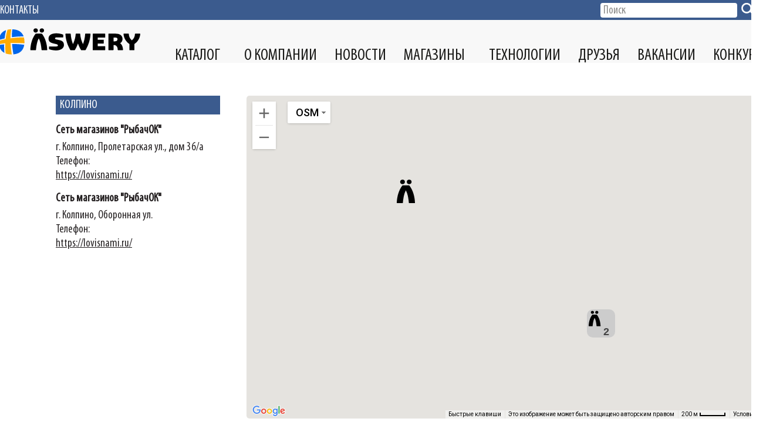

--- FILE ---
content_type: text/html; charset=UTF-8
request_url: https://www.aswery.ru/shoplocator/%D0%9A%D0%BE%D0%BB%D0%BF%D0%B8%D0%BD%D0%BE/
body_size: 11432
content:
<!DOCTYPE html PUBLIC "-//W3C//DTD XHTML 1.0 Transitional//EN" "http://www.w3.org/TR/xhtml1/DTD/xhtml1-transitional.dtd" >
<html xmlns="http://www.w3.org/1999/xhtml">
<head>
<meta http-equiv="X-UA-Compatible" content="IE=edge,chrome=1">
<meta http-equiv="content-type" content="text/html; charset=utf-8">
<meta name="keywords" content="a, b, c">
<meta name="description" content="&Auml;SWERY :: Помогаем дружить с природой">
<meta name="robots" content="index, all">
<meta name="robots" content="follow">
<meta name="allow-search" content="yes">
<meta name="audience" content="all">
<meta name="viewport" content="width=1400"/>

<link rel="icon" type="image/png" href="/images/aswery/favicon.png" />
<link href="/templates/jquery-ui.css" type="text/css" rel="stylesheet" />
<link href="/templates/default.css" type="text/css" rel="stylesheet" />
<link href="/templates/aswery/default.css" type="text/css" rel="stylesheet" />
<link href="/templates/print.css" type="text/css" rel="stylesheet" media="print" />
<!--[if IE]>
<link href="/templates/ie.css" type="text/css" rel="stylesheet" />
<![endif]--> 
<script type="text/javascript" src="/js/jquery.js"></script>
<script type="text/javascript" src="/js/jquery-ui.js"></script>
<script type="text/javascript" src="/js/jquery.hoverIntent.js"></script>
<script type="text/javascript" src="/js/jquery.timers.js"></script>
<script type="text/javascript" src="/js/jquery.easing.js"></script>

<script type="text/javascript" src="/js/rus-funcs.js"></script>
<script type="text/javascript" src="/js/jquery.prettyPhoto.js" charset="utf-8"></script>
<link rel="stylesheet" href="/templates/prettyPhoto.css" type="text/css" media="screen" charset="utf-8" />

<script type="text/javascript">
var iPhone5 = (window.screen.height == (1136 / 2));
var iPhone4 = (window.screen.height == (960 / 2));
if (navigator && navigator.platform == "iPhone" && (iPhone5||iPhone4)) {
	cssPath = "/templates/satila/iphone.css";
	var fileref = document.createElement("link");
	fileref.setAttribute("rel", "stylesheet");
	fileref.setAttribute("type", "text/css");
	fileref.setAttribute("href", cssPath);
	document.getElementsByTagName("head")[0].appendChild(fileref);
}
function rus_decimal_to_rubkop(amount,full) {
	var rub = Math.floor(amount);
	var thousands = Math.floor(rub/1000);
	var rest = sprintf((rest>0)?"%03d":"%d",rub - thousands * 1000);
	var kop = (amount - rub)*100;
	return (thousands?(thousands+" "):"")+rest+" "+"руб."+
		((!full && kop==0)?"":" "+sprintf("%02d",kop)+" "+"коп.");
}
function ajax_panic() {
	$("#ajax-panic").dialog("open");
}
function closeSubMenu(submenu) {
	submenu.attr("shown","false").fadeOut(300);
	$(document).unbind("click", clickSubMenu);
}
function clickSubMenu(e) {
	if (!$(e.target).hasClass("catroot") && !$(e.target).hasClass("sub-menu") && $(e.target).parents(".sub-menu").size()==0)
		closeSubMenu($("div.sub-menu[shown='true']"));
};
$(document).ready(function() {
	if (GetCookie('SHOP_TEST') == null) {
		$("#page-whole").css("display","none");
		$("#nocookie").css("display","block");
	};
	if (false && GetCookie('SHOP_BADBROWSER') == null)
		showDialog('other',{screen:'badbrowser'},'alert');
	if (false)
		setInterval('backgResize();', 500);
	$("input[name='search']").focus(function() {
		if ($(this).val() == 'Поиск' || $(this).val() == 'Введите не меньше 4 символов')
			$(this).val('');
	}).blur(function() {
		if ($(this).val() == '')
			$(this).val('Поиск');
	});
	$("#search-submit").click(function () {
		$("form[name='search']").submit();
	});
	$("form[name='search']").submit(function(event) {
		var search = $(this).find("input[name='search']").val();
		console.log(search);
		if (search == 'Поиск' || search == 'Введите не меньше 4 символов' || search.length<4)
			$("input[name='search']").val('Введите не меньше 4 символов').trigger("blur");
		else
			window.open("https://www.google.com/search?q="+encodeURIComponent(search)+"+site:"+window.location.hostname);
		event.preventDefault();
	});
	$("aform[name='search']").submit(function(event) {
		var search = $(this).find("input[name='search']").val();
		if (search == 'Поиск' || search == 'Введите не меньше 4 символов' || search.length<4)
			$("input[name='search']").val('Введите не меньше 4 символов').trigger("blur");
		else
			location.href = "https://www.aswery.ru/!/search/?"+encodeURIComponent(search);
		event.preventDefault();
	});
	$(".prettyphoto").prettyPhoto({closeonclick:true});
});
</script>
<title>&Auml;SWERY :: Помогаем дружить с природой</title>

</head>

<body>
<noscript>
<style>
#page-whole {display:none}
</style>
<div style="margin: 2em;font-size:1.5em;">
<p>Ваш браузер не подерживает JavaScipt, либо он отключен. Используйте другой браузер или включите Java Script. </p>
<p><a href="http://www.google.ru/support/bin/answer.py?answer=23852">Как включить JavaScript?</a></p>
<p>Список рекомендованных браузеров:<br>
<a href="http://www.mozilla-europe.org/ru/">Firefox</a> (version &#8805 3.5)<br/>
<a href="http://www.google.com/chrome/?hl=ru">Chrome</a><br/>
<a href="http://ru.opera.com/browser/">Opera</a> (version &#8805 10)<br/>
<a href="http://www.apple.com/safari/">Safari</a> (version &#8805 5)
</p></div>
</noscript>
<div id="nocookie" style="display:none">
<div style="margin: 2em;font-size:1.5em;">
<p>Функция использования файлов cookie отключена в вашем браузере .</p>
<p><a href="http://www.google.com/support/accounts/bin/answer.py?hl=ru&answer=61416">Как включить cookie?</a></p>
</div>
</div>

<div id="page-whole">
<div id="bluetop" style="height:34px;width:100%;background-color:#3B5B8E;position:absolute;top:0px;">
<div style="width:1300px;margin-left:auto;margin-right:auto;position:relative;">
<a href="/kontakty/" class="ahref-nochange"><div style="position:absolute;left:0px;top:6px;color:#fff;font:19.5px satilaCond,Verdana;" class="ucase">Контакты</div></a>
<form method="get" name="search">
<div style="position:absolute;right:44px;top:5px;"><input type="text" style="height:21px;width:223px;border:none;font:19.5px satilaCond,Verdana;color:#878786;box-sizing:content-box;" name="search" value="Поиск"></div>
<div style="position:absolute;right:0px;top:0px;" id="search-submit"><img src="/templates/aswery/images/icon_search.png"></div>
</form>
</div></div> <!-- #bluetop -->
<div id="graytop" style="height:73px;width:100%;background-color:#F8F8F8;position:absolute;top:34px;">
<div style="width:1300px;margin-left:auto;margin-right:auto;height:73px;">
<div style="text-align:left;">
<a href="/" class="ahref-nochange"><div style="float:left;margin-left:-2px;margin-top:4px;"><img src="/templates/aswery/images/aswery_logo_black.svg" width="241" height="65"></div></a>
<div style="float:left;margin-left:59px;margin-top:44px;width:1000px;">

<div class="top-menu" popup="catalog" style="margin-left:-50px;padding:0 30px 0 50px;"><span class="pointer">Каталог</span>
<div id="menu-catalog" style="width:100%;background-color:#545454;position:absolute;left:0px;top:73px;z-index:1000;opacity:.90;filter:Alpha(Opacity=90);display:none;">
<div style="width:1300px;margin-left:auto;margin-right:auto;">
<div style="float:left;margin-left:30px;border-left:1px solid #B2B2B2;text-align:left;padding:15px 30px 15px 34px;">
<a href="/aswery/shapki_vzroslye/" class="ahref-nochange"><div class="popup-menu">Шапки для взрослых</div></a>
<a href="/aswery/shapki_detskie/" class="ahref-nochange"><div class="popup-menu">Шапки для детей</div></a>
</div>
<div style="float:left;margin-left:40px;border-left:1px solid #B2B2B2;text-align:left;padding:15px 30px 15px 34px;">
<a href="/aswery/termobelye/" class="ahref-nochange"><div class="popup-menu">Кинетическое белье</div></a>
<a href="/aswery/potencialnoe_bele/" class="ahref-nochange"><div class="popup-menu">Потенциальное белье</div></a>
<a href="/aswery/noski/" class="ahref-nochange"><div class="popup-menu">Кинетические носки</div></a>
</div>
<div style="float:left;margin-left:40px;border-left:1px solid #B2B2B2;text-align:left;padding:15px 30px 15px 34px;">
<a href="/aswery/perchatki/" class="ahref-nochange"><div class="popup-menu">Перчатки, рукавицы</div></a>
<a href="/aswery/odezhda/" class="ahref-nochange"><div class="popup-menu">Кинетическая одежда</div></a>
</div>
<div style="float:left;margin-left:40px;border-left:1px solid #B2B2B2;text-align:left;padding:15px 30px 15px 34px;">
<a href="/aswery/obuv/" class="ahref-nochange nodisplay"><div class="popup-menu">Кинетическая обувь</div></a>
<a href="/images/aswery/aswery_FW_2526.pdf" class="ahref-nochange"><div class="popup-menu">Электронный каталог</div></a>
</div>
<div style="float:left;margin-left:40px;border-left:1px solid #B2B2B2;text-align:left;padding:15px 30px 15px 34px;">
<a href="/materialy/" class="ahref-nochange"><div class="popup-menu">Технологии</div></a>
<a href="/speczakaz/" class="ahref-nochange"><div class="popup-menu">Мастерская</div></a>
<span class="ahref-nochange"><div class="popup-menu">&nbsp;</div></span>
</div>
</div>
</div><!-- #menu-catalog --></div>
<div style="width:11px;float:left;">&nbsp;</div>
<a href="/company/" class="ahref-nochange"><div class="top-menu">О компании</div></a>

<div style="width:30px;float:left;">&nbsp;</div>
<a href="/news/" class="ahref-nochange"><div class="top-menu">Новости</div></a>
<div style="width:30px;float:left;">&nbsp;</div>
<div class="top-menu" popup="shops" style="margin-left:-40px;padding:0 30px 0 40px;"><span class="pointer">Магазины</span>
<div id="menu-shops" style="width:100%;background-color:#545454;position:absolute;left:0px;top:73px;z-index:1000;opacity:.90;filter:Alpha(Opacity=90);display:none;">
<div style="width:1300px;margin-left:auto;margin-right:auto;">
<div style="float:left;margin-left:30px;border-left:1px solid #B2B2B2;text-align:left;padding:15px 0px 30px 10px;width:210px;">
<a href="/shoplocator/online/" class="ahref-nochange"><div class="popup-menu-shops">Интернет-магазины</div></a>
<a href="" class="ahref-nochange"><div class="popup-menu-shops">&nbsp;</div></a>
<a href="/shoplocator/Барнаул/" class="ahref-nochange"><div class="popup-menu-shops">Барнаул</div></a>
<a href="/shoplocator/Березники/" class="ahref-nochange"><div class="popup-menu-shops">Березники</div></a>
<a href="/shoplocator/Боровичи/" class="ahref-nochange"><div class="popup-menu-shops">Боровичи</div></a>
<a href="/shoplocator/Великий Новгород/" class="ahref-nochange"><div class="popup-menu-shops">Великий Новгород</div></a>
<a href="/shoplocator/Владивосток/" class="ahref-nochange"><div class="popup-menu-shops">Владивосток</div></a>
<a href="/shoplocator/Владимир/" class="ahref-nochange"><div class="popup-menu-shops">Владимир</div></a>
<a href="/shoplocator/Вологда/" class="ahref-nochange"><div class="popup-menu-shops">Вологда</div></a>
<a href="/shoplocator/Выборг/" class="ahref-nochange"><div class="popup-menu-shops">Выборг</div></a>
<a href="/shoplocator/Гатчина/" class="ahref-nochange"><div class="popup-menu-shops">Гатчина</div></a>
<a href="/shoplocator/Добрянка/" class="ahref-nochange"><div class="popup-menu-shops">Добрянка</div></a>
<a href="/shoplocator/Иваново/" class="ahref-nochange"><div class="popup-menu-shops">Иваново</div></a>
<a href="/shoplocator/Ижевск/" class="ahref-nochange"><div class="popup-menu-shops">Ижевск</div></a>
<a href="/shoplocator/Иркутск/" class="ahref-nochange"><div class="popup-menu-shops">Иркутск</div></a>
<a href="/shoplocator/Казань/" class="ahref-nochange"><div class="popup-menu-shops">Казань</div></a>
<a href="/shoplocator/Киров/" class="ahref-nochange"><div class="popup-menu-shops">Киров</div></a>
<a href="/shoplocator/Колпино/" class="ahref-nochange"><div class="popup-menu-shops">Колпино</div></a>
<a href="/shoplocator/Красноярск/" class="ahref-nochange"><div class="popup-menu-shops">Красноярск</div></a>
</div><div style="float:left;margin-left:30px;border-left:1px solid #B2B2B2;text-align:left;padding:15px 0px 30px 10px;width:210px;">
<a href="" class="ahref-nochange"><div class="popup-menu-shops">&nbsp;</div></a>
<a href="" class="ahref-nochange"><div class="popup-menu-shops">&nbsp;</div></a>
<a href="/shoplocator/Курган/" class="ahref-nochange"><div class="popup-menu-shops">Курган</div></a>
<a href="/shoplocator/Липецк/" class="ahref-nochange"><div class="popup-menu-shops">Липецк</div></a>
<a href="/shoplocator/Лысьва/" class="ahref-nochange"><div class="popup-menu-shops">Лысьва</div></a>
<a href="/shoplocator/Москва/" class="ahref-nochange"><div class="popup-menu-shops">Москва</div></a>
<a href="/shoplocator/Нерюнгри/" class="ahref-nochange"><div class="popup-menu-shops">Нерюнгри</div></a>
<a href="/shoplocator/Новомосковск/" class="ahref-nochange"><div class="popup-menu-shops">Новомосковск</div></a>
<a href="/shoplocator/Новосибирск/" class="ahref-nochange"><div class="popup-menu-shops">Новосибирск</div></a>
<a href="/shoplocator/Новый Уренгой/" class="ahref-nochange"><div class="popup-menu-shops">Новый Уренгой</div></a>
<a href="/shoplocator/Норильск/" class="ahref-nochange"><div class="popup-menu-shops">Норильск</div></a>
<a href="/shoplocator/Нытва/" class="ahref-nochange"><div class="popup-menu-shops">Нытва</div></a>
<a href="/shoplocator/Омск/" class="ahref-nochange"><div class="popup-menu-shops">Омск</div></a>
<a href="/shoplocator/Очер/" class="ahref-nochange"><div class="popup-menu-shops">Очер</div></a>
<a href="/shoplocator/Пермь/" class="ahref-nochange"><div class="popup-menu-shops">Пермь</div></a>
<a href="/shoplocator/Петрозаводск/" class="ahref-nochange"><div class="popup-menu-shops">Петрозаводск</div></a>
<a href="/shoplocator/Петропавловск-Камчатский/" class="ahref-nochange"><div class="popup-menu-shops">Петропавловск-Камчатский</div></a>
<a href="/shoplocator/Полазна/" class="ahref-nochange"><div class="popup-menu-shops">Полазна</div></a>
<a href="/shoplocator/Приморский край/" class="ahref-nochange"><div class="popup-menu-shops">Приморский край</div></a>
</div><div style="float:left;margin-left:30px;border-left:1px solid #B2B2B2;text-align:left;padding:15px 0px 30px 10px;width:210px;">
<a href="" class="ahref-nochange"><div class="popup-menu-shops">&nbsp;</div></a>
<a href="" class="ahref-nochange"><div class="popup-menu-shops">&nbsp;</div></a>
<a href="/shoplocator/Санкт-Петербург/" class="ahref-nochange"><div class="popup-menu-shops">Санкт-Петербург</div></a>
<a href="/shoplocator/Северодвинск/" class="ahref-nochange"><div class="popup-menu-shops">Северодвинск</div></a>
<a href="/shoplocator/Соликамск/" class="ahref-nochange"><div class="popup-menu-shops">Соликамск</div></a>
<a href="/shoplocator/Томск/" class="ahref-nochange"><div class="popup-menu-shops">Томск</div></a>
<a href="/shoplocator/Тула/" class="ahref-nochange"><div class="popup-menu-shops">Тула</div></a>
<a href="/shoplocator/Тюмень/" class="ahref-nochange"><div class="popup-menu-shops">Тюмень</div></a>
<a href="/shoplocator/Хабаровский край/" class="ahref-nochange"><div class="popup-menu-shops">Хабаровский край</div></a>
<a href="/shoplocator/Челябинск/" class="ahref-nochange"><div class="popup-menu-shops">Челябинск</div></a>
<a href="/shoplocator/Череповец/" class="ahref-nochange"><div class="popup-menu-shops">Череповец</div></a>
<a href="/shoplocator/Якутск/" class="ahref-nochange"><div class="popup-menu-shops">Якутск</div></a>
<a href="" class="ahref-nochange"><div class="popup-menu-shops">&nbsp;</div></a>
<a href="" class="ahref-nochange"><div class="popup-menu-shops">&nbsp;</div></a>
<a href="" class="ahref-nochange"><div class="popup-menu-shops">&nbsp;</div></a>
<a href="" class="ahref-nochange"><div class="popup-menu-shops">&nbsp;</div></a>
<a href="" class="ahref-nochange"><div class="popup-menu-shops">&nbsp;</div></a>
<a href="" class="ahref-nochange"><div class="popup-menu-shops">&nbsp;</div></a>
<a href="" class="ahref-nochange"><div class="popup-menu-shops">&nbsp;</div></a>
</div><div style="float:left;margin-left:30px;border-left:1px solid #B2B2B2;text-align:left;padding:15px 0px 30px 10px;width:210px;">
<a href="" class="ahref-nochange"><div class="popup-menu-shops">&nbsp;</div></a>
<a href="" class="ahref-nochange"><div class="popup-menu-shops">&nbsp;</div></a>
<a href="" class="ahref-nochange"><div class="popup-menu-shops">&nbsp;</div></a>
<a href="" class="ahref-nochange"><div class="popup-menu-shops">&nbsp;</div></a>
<a href="" class="ahref-nochange"><div class="popup-menu-shops">&nbsp;</div></a>
<a href="" class="ahref-nochange"><div class="popup-menu-shops">&nbsp;</div></a>
<a href="" class="ahref-nochange"><div class="popup-menu-shops">&nbsp;</div></a>
<a href="" class="ahref-nochange"><div class="popup-menu-shops">&nbsp;</div></a>
<a href="" class="ahref-nochange"><div class="popup-menu-shops">&nbsp;</div></a>
<a href="" class="ahref-nochange"><div class="popup-menu-shops">&nbsp;</div></a>
<a href="" class="ahref-nochange"><div class="popup-menu-shops">&nbsp;</div></a>
<a href="" class="ahref-nochange"><div class="popup-menu-shops">&nbsp;</div></a>
<a href="" class="ahref-nochange"><div class="popup-menu-shops">&nbsp;</div></a>
<a href="" class="ahref-nochange"><div class="popup-menu-shops">&nbsp;</div></a>
<a href="" class="ahref-nochange"><div class="popup-menu-shops">&nbsp;</div></a>
<a href="" class="ahref-nochange"><div class="popup-menu-shops">&nbsp;</div></a>
<a href="" class="ahref-nochange"><div class="popup-menu-shops">&nbsp;</div></a>
<a href="" class="ahref-nochange"><div class="popup-menu-shops">&nbsp;</div></a>
<a href="" class="ahref-nochange"><div class="popup-menu-shops">&nbsp;</div></a>
</div><div style="float:left;margin-left:30px;border-left:1px solid #B2B2B2;text-align:left;padding:15px 0px 30px 10px;width:210px;">
<a href="" class="ahref-nochange"><div class="popup-menu-shops">&nbsp;</div></a>
<a href="" class="ahref-nochange"><div class="popup-menu-shops">&nbsp;</div></a>
<a href="" class="ahref-nochange"><div class="popup-menu-shops">&nbsp;</div></a>
<a href="" class="ahref-nochange"><div class="popup-menu-shops">&nbsp;</div></a>
<a href="" class="ahref-nochange"><div class="popup-menu-shops">&nbsp;</div></a>
<a href="" class="ahref-nochange"><div class="popup-menu-shops">&nbsp;</div></a>
<a href="" class="ahref-nochange"><div class="popup-menu-shops">&nbsp;</div></a>
<a href="" class="ahref-nochange"><div class="popup-menu-shops">&nbsp;</div></a>
<a href="" class="ahref-nochange"><div class="popup-menu-shops">&nbsp;</div></a>
<a href="" class="ahref-nochange"><div class="popup-menu-shops">&nbsp;</div></a>
<a href="" class="ahref-nochange"><div class="popup-menu-shops">&nbsp;</div></a>
<a href="" class="ahref-nochange"><div class="popup-menu-shops">&nbsp;</div></a>
<a href="" class="ahref-nochange"><div class="popup-menu-shops">&nbsp;</div></a>
<a href="" class="ahref-nochange"><div class="popup-menu-shops">&nbsp;</div></a>
<a href="" class="ahref-nochange"><div class="popup-menu-shops">&nbsp;</div></a>
<a href="" class="ahref-nochange"><div class="popup-menu-shops">&nbsp;</div></a>
<a href="" class="ahref-nochange"><div class="popup-menu-shops">&nbsp;</div></a>
<a href="" class="ahref-nochange"><div class="popup-menu-shops">&nbsp;</div></a>
<a href="" class="ahref-nochange"><div class="popup-menu-shops">&nbsp;</div></a>
</div>
</div>
</div><!-- #menu-catalog --></div>
<div style="width:11px;float:left;">&nbsp;</div>
<a href="/materialy/" class="ahref-nochange"><div class="top-menu">Технологии</div></a>
<div style="width:30px;float:left;">&nbsp;</div>
<a href="/druzya/" class="ahref-nochange"><div class="top-menu">Друзья</div></a>
<div style="width:30px;float:left;">&nbsp;</div>
<a href="/vakansii/" class="ahref-nochange"><div class="top-menu">Вакансии</div></a>
<div style="width:30px;float:left;">&nbsp;</div>
<a href="/konkurs/" class="ahref-nochange"><div class="top-menu">Конкурс</div></a>
<div style="clear:both;"></div>
</div>
</div>
</div></div><!-- #graytop -->
<script type="text/javascript">
$(document).ready(function(){
	$("[popup]").hoverIntent(function() {
		$(this).addClass("hover");
		$("#menu-"+$(this).attr("popup")).slideDown(300, 'easeOutCubic');
	}, function() {
		var this_ = $(this);
		if ($("#menu-"+$(this).attr("popup")).length)
			$("#menu-"+$(this).attr("popup")).slideUp(200, function (){
				this_.removeClass("hover");
			});
		else
			this_.removeClass("hover");
	});
});
</script>
<div id="main-container" style="width:1300px;margin-left:auto;margin-right:auto;margin-top:139px;">
<div id="view-page" style="width:1200px;margin-left:95px;text-align:left;overflow:hidden;margin-top:-40px;">
<div style="margin-top:64px;position:relative;">
<div style="width:280px;float:left;z-index:1;">
<div class="blog-left-menu" style="width:266px">Колпино</div>
<div shop-key="RIBACHOK18" class="pointer" style="font:19.5px satilaCond,Verdana;">
<div style="margin-top:15px;font-weight:bold;">Сеть магазинов "РыбачОК"</div>
<div style="margin-top:5px;">г. Колпино, Пролетарская ул., дом 36/а</div>
<div>Телефон:</div>
<div><a href="https://lovisnami.ru/" target="_blank" class="ahref-nochange uline">https://lovisnami.ru/</a></div>
</div>
<div shop-key="RIBACHOK19" class="pointer" style="font:19.5px satilaCond,Verdana;">
<div style="margin-top:15px;font-weight:bold;">Сеть магазинов "РыбачОК"</div>
<div style="margin-top:5px;">г. Колпино, Оборонная ул.</div>
<div>Телефон:</div>
<div><a href="https://lovisnami.ru/" target="_blank" class="ahref-nochange uline">https://lovisnami.ru/</a></div>
</div>
</div>
<div id="mapcont" style="margin-left:325px;">
<div id="map" style="height:550px;width:875px;" class="round5"></div>
</div>
<div style="clear:both;"></div>
</div>
</div>
<script type="text/javascript" src="https://maps.googleapis.com/maps/api/js?key=AIzaSyAolnAYZAr4T2CSQYjcRl0dX4RP1sRvPxI&sensor=true&v=3&libraries=places&language=ru"></script>
<script type="text/javascript" src="/js/markerclusterer.js"></script>
<script type="text/javascript">
var locality = 'Колпино';
var ajax_lock = 0;
var UrlGlobalPrafix = 0;
var shopIcon = new google.maps.MarkerImage('/templates/aswery/images/aswery_basic.svg',
	new google.maps.Size(44, 43),
	new google.maps.Point(0,0),
	new google.maps.Point(22, 22));
function rusAjax(url, data, funcSuccess) {
	if (ajax_lock)
		return;
	lock = 1;
	$.ajax({url:url,data:data,type:"post",dataType:"json",
		success:funcSuccess,
		error:function(){
			ajax_panic();
			lock=0;
		}
	});
}
$(document).ready(function() {
	$("[shop-key]").click(function() {
		markerClick($(this).attr("shop-key"));
	});
	$(window).on("scroll", function(e) {
/*
		if ($(this).scrollTop() > 120) {
			$("#mapcont").addClass("fix-map");
		} else {
			$("#mapcont").removeClass("fix-map");
		}
*/
	});
	var is_mobile=navigator.userAgent.match(/(iPad)|(iPhone)|(iPod)|(android)|(webOS)/i);
	var mapOptions = {
		disableDefaultUI: true,
		panControl: is_mobile?false:true,
		mapTypeControl: true,
		mapTypeControlOptions: {
			mapTypeIds: [google.maps.MapTypeId.ROADMAP, google.maps.MapTypeId.SATELLITE, "OSM"],
			style: google.maps.MapTypeControlStyle.DROPDOWN_MENU
		},
		zoomControl: true,
		zoomControlOptions: {
			style: google.maps.ZoomControlStyle.SMALL,
			position: is_mobile?google.maps.ControlPosition.RIGHT_BOTTOM:google.maps.ControlPosition.TOP_LEFT
		},
		scaleControl: true,
		scaleControlOptions: {
			position: google.maps.ControlPosition.BOTTOM_CENTER
		},
		center: new google.maps.LatLng(60.6267446447533, 85.12890625),
		zoom: 3,
		mapTypeId: google.maps.MapTypeId.ROADMAP,
        };
	map = new google.maps.Map(document.getElementById("map"), mapOptions);
	map.mapTypes.set("OSM", new google.maps.ImageMapType({
		getTileUrl: function(coord, zoom) {
			var rotation = ['a', 'b', 'c'];
			UrlGlobalPrafix++;
			if(UrlGlobalPrafix > 2)
				UrlGlobalPrafix = 0;
			return "https://"+rotation[UrlGlobalPrafix]+".tile.openstreetmap.org/" + zoom + "/" + coord.x + "/" + coord.y + ".png";
		},
		tileSize: new google.maps.Size(256, 256),
		name: "OSM",
		maxZoom: 18
        }));
	google.maps.event.addListener(map, "zoom_changed", function() {
		var newZoom =  map.getZoom();
		var mapType = map.getMapTypeId();
		if (mapType == google.maps.MapTypeId.SATELLITE)
			return;
		if (newZoom < 5 && mapType != google.maps.MapTypeId.ROADMAP)
			map.setMapTypeId(google.maps.MapTypeId.ROADMAP);
		else if (newZoom >= 5 && mapType != 'OSM')
			map.setMapTypeId('OSM');
	});
	var data = [{"shop_key":"ActiveLife","shop_lat":"55.169935","shop_lon":"61.375963","shop_name":"\u0410\u043a\u0442\u0438\u0432\u043d\u044b\u0439 \u043e\u0442\u0434\u044b\u0445","shop_locality":"\u0427\u0435\u043b\u044f\u0431\u0438\u043d\u0441\u043a"},{"shop_key":"AKTIVE-MARKET_APICENTR","shop_lat":"52.286387","shop_lon":"104.280660","shop_name":"\u0430\u043a\u0442\u0438\u0432-\u043c\u0430\u0440\u043a\u0435\u0442 \" \u042d\u043f\u0438\u0446\u0435\u043d\u0442\u0440 \"","shop_locality":"\u0418\u0440\u043a\u0443\u0442\u0441\u043a"},{"shop_key":"Altigh","shop_lat":"53.382442","shop_lon":"83.732165","shop_name":"\u0410\u043b\u0442\u0438\u0436","shop_locality":"\u0411\u0430\u0440\u043d\u0430\u0443\u043b"},{"shop_key":"BabaevAN","shop_lat":"55.870056","shop_lon":"37.471318","shop_name":"\u041f\u0435\u0440\u0447\u0430\u0442\u043e\u0447\u043a\u0430","shop_locality":"\u041c\u043e\u0441\u043a\u0432\u0430"},{"shop_key":"BASK","shop_lat":"66.083836","shop_lon":"76.684487","shop_name":"BASK","shop_locality":"\u041d\u043e\u0432\u044b\u0439 \u0423\u0440\u0435\u043d\u0433\u043e\u0439"},{"shop_key":"ClothingforheNorth","shop_lat":"69.354838","shop_lon":"88.193603","shop_name":"\u041e\u0434\u0435\u0436\u0434\u0430 \u0421\u0435\u0432\u0435\u0440\u0430","shop_locality":"\u041d\u043e\u0440\u0438\u043b\u044c\u0441\u043a"},{"shop_key":"COLUMBIA4","shop_lat":"58.394756","shop_lon":"33.901521","shop_name":"Columbia","shop_locality":"\u0411\u043e\u0440\u043e\u0432\u0438\u0447\u0438"},{"shop_key":"Didriksons 1913","shop_lat":"61.791354","shop_lon":"34.364431","shop_name":"Didriksons 1913","shop_locality":"\u041f\u0435\u0442\u0440\u043e\u0437\u0430\u0432\u043e\u0434\u0441\u043a"},{"shop_key":"Equip1","shop_lat":"59.940627","shop_lon":"30.348827","shop_name":"\u0421\u043d\u0430\u0440\u044f\u0436\u0435\u043d\u0438\u0435","shop_locality":"\u0421\u0430\u043d\u043a\u0442-\u041f\u0435\u0442\u0435\u0440\u0431\u0443\u0440\u0433"},{"shop_key":"Equip3","shop_lat":"60.035841","shop_lon":"30.415743","shop_name":"\u0421\u043d\u0430\u0440\u044f\u0436\u0435\u043d\u0438\u0435","shop_locality":"\u0421\u0430\u043d\u043a\u0442-\u041f\u0435\u0442\u0435\u0440\u0431\u0443\u0440\u0433"},{"shop_key":"Equip4","shop_lat":"59.942836","shop_lon":"30.280942","shop_name":"\u0421\u043d\u0430\u0440\u044f\u0436\u0435\u043d\u0438\u0435","shop_locality":"\u0421\u0430\u043d\u043a\u0442-\u041f\u0435\u0442\u0435\u0440\u0431\u0443\u0440\u0433"},{"shop_key":"Equip5","shop_lat":"60.019046","shop_lon":"30.320854","shop_name":"\u0421\u043d\u0430\u0440\u044f\u0436\u0435\u043d\u0438\u0435","shop_locality":"\u0421\u0430\u043d\u043a\u0442-\u041f\u0435\u0442\u0435\u0440\u0431\u0443\u0440\u0433"},{"shop_key":"Equip6","shop_lat":"59.941051","shop_lon":"30.414072","shop_name":"\u0421\u043d\u0430\u0440\u044f\u0436\u0435\u043d\u0438\u0435","shop_locality":"\u0421\u0430\u043d\u043a\u0442-\u041f\u0435\u0442\u0435\u0440\u0431\u0443\u0440\u0433"},{"shop_key":"Fansport","shop_lat":"52.284905","shop_lon":"104.288053","shop_name":"\u0424\u0430\u043d\u0441\u043f\u043e\u0440\u0442","shop_locality":"\u0418\u0440\u043a\u0443\u0442\u0441\u043a"},{"shop_key":"Fansport1","shop_lat":"52.253900","shop_lon":"104.332996","shop_name":"\u0424\u0430\u043d\u0441\u043f\u043e\u0440\u0442","shop_locality":"\u0418\u0440\u043a\u0443\u0442\u0441\u043a"},{"shop_key":"Fishing","shop_lat":"55.437347","shop_lon":"65.354126","shop_name":"\u0420\u044b\u0431\u0430\u0446\u043a\u0438\u0439","shop_locality":"\u041a\u0443\u0440\u0433\u0430\u043d"},{"shop_key":"Fishka","shop_lat":"57.141061","shop_lon":"65.756624","shop_name":"\u0424\u0438\u0448.\u043a\u0430","shop_locality":"\u0422\u044e\u043c\u0435\u043d\u044c"},{"shop_key":"Fly Fishers","shop_lat":"58.011679","shop_lon":"56.256374","shop_name":"Fly Fishers","shop_locality":"\u041f\u0435\u0440\u043c\u044c"},{"shop_key":"Free Style","shop_lat":"56.128686","shop_lon":"40.402727","shop_name":"Free Style","shop_locality":"\u0412\u043b\u0430\u0434\u0438\u043c\u0438\u0440"},{"shop_key":"Heklay","shop_lat":"59.908538","shop_lon":"30.289943","shop_name":"\u0425\u0435\u043a\u043b\u044f","shop_locality":"\u0421\u0430\u043d\u043a\u0442-\u041f\u0435\u0442\u0435\u0440\u0431\u0443\u0440\u0433"},{"shop_key":"Holster","shop_lat":"56.843280","shop_lon":"53.231756","shop_name":"\u0425\u043e\u043b\u044c\u0441\u0442\u0435\u0440","shop_locality":"\u0418\u0436\u0435\u0432\u0441\u043a"},{"shop_key":"Holster1","shop_lat":"56.858676","shop_lon":"53.222845","shop_name":"\u0425\u043e\u043b\u044c\u0441\u0442\u0435\u0440","shop_locality":"\u0418\u0436\u0435\u0432\u0441\u043a"},{"shop_key":"Holster2","shop_lat":"56.812084","shop_lon":"53.204061","shop_name":"\u0425\u043e\u043b\u044c\u0441\u0442\u0435\u0440","shop_locality":"\u0418\u0436\u0435\u0432\u0441\u043a"},{"shop_key":"Intersport \u041b\u0435\u043c\u0435\u0448\u043a\u043e","shop_lat":"53.036498","shop_lon":"158.659359","shop_name":"Intersport","shop_locality":"\u041f\u0435\u0442\u0440\u043e\u043f\u0430\u0432\u043b\u043e\u0432\u0441\u043a-\u041a\u0430\u043c\u0447\u0430\u0442\u0441\u043a\u0438\u0439"},{"shop_key":"Izbushka_ribaka","shop_lat":"60.042141","shop_lon":"30.333394","shop_name":"\u0418\u0437\u0431\u0443\u0448\u043a\u0430 \u0440\u044b\u0431\u0430\u043a\u0430","shop_locality":"\u0421\u0430\u043d\u043a\u0442-\u041f\u0435\u0442\u0435\u0440\u0431\u0443\u0440\u0433"},{"shop_key":"NEPOSEDA","shop_lat":"55.050076","shop_lon":"82.913674","shop_name":"\u042d\u0426 \u041d\u0415\u041f\u041e\u0421\u0415\u0414\u0410","shop_locality":"\u041d\u043e\u0432\u043e\u0441\u0438\u0431\u0438\u0440\u0441\u043a"},{"shop_key":"Norza \u041a\u043e\u043d\u0434\u0440\u0430\u0442","shop_lat":"59.969821","shop_lon":"30.388946","shop_name":"\u041f\u043e\u0434\u0432\u043e\u0434\u043d\u0430\u044f \u043e\u0445\u043e\u0442\u0430","shop_locality":"\u0421\u0430\u043d\u043a\u0442-\u041f\u0435\u0442\u0435\u0440\u0431\u0443\u0440\u0433"},{"shop_key":"OLIMP","shop_lat":"43.132723","shop_lon":"131.906703","shop_name":"\u041e\u041b\u0418\u041c\u041f","shop_locality":"\u0412\u043b\u0430\u0434\u0438\u0432\u043e\u0441\u0442\u043e\u043a"},{"shop_key":"OLIMP2","shop_lat":"43.165105","shop_lon":"131.906957","shop_name":"\u041e\u041b\u0418\u041c\u041f","shop_locality":"\u041f\u0440\u0438\u043c\u043e\u0440\u0441\u043a\u0438\u0439 \u043a\u0440\u0430\u0439"},{"shop_key":"OLIMP3","shop_lat":"43.794034","shop_lon":"131.961143","shop_name":"\u041e\u041b\u0418\u041c\u041f","shop_locality":"\u041f\u0440\u0438\u043c\u043e\u0440\u0441\u043a\u0438\u0439 \u043a\u0440\u0430\u0439"},{"shop_key":"OLIMP4","shop_lat":"42.834214","shop_lon":"132.877408","shop_name":"\u041e\u041b\u0418\u041c\u041f","shop_locality":"\u041f\u0440\u0438\u043c\u043e\u0440\u0441\u043a\u0438\u0439 \u043a\u0440\u0430\u0439"},{"shop_key":"OLIMP5","shop_lat":"44.160205","shop_lon":"133.261051","shop_name":"\u041e\u041b\u0418\u041c\u041f","shop_locality":"\u041f\u0440\u0438\u043c\u043e\u0440\u0441\u043a\u0438\u0439 \u043a\u0440\u0430\u0439"},{"shop_key":"OLIMP6","shop_lat":"50.543983","shop_lon":"137.030961","shop_name":"\u041e\u041b\u0418\u041c\u041f","shop_locality":"\u0425\u0430\u0431\u0430\u0440\u043e\u0432\u0441\u043a\u0438\u0439 \u043a\u0440\u0430\u0439"},{"shop_key":"OpenWorld","shop_lat":"56.995239","shop_lon":"40.968333","shop_name":"\u041e\u0442\u043a\u0440\u044b\u0442\u044b\u0439 \u043c\u0438\u0440","shop_locality":"\u0418\u0432\u0430\u043d\u043e\u0432\u043e"},{"shop_key":"Orugeyniy_dvor","shop_lat":"59.885977","shop_lon":"30.275085","shop_name":"\u041e\u0440\u0443\u0436\u0435\u0439\u043d\u044b\u0439 \u0434\u0432\u043e\u0440","shop_locality":"\u0421\u0430\u043d\u043a\u0442-\u041f\u0435\u0442\u0435\u0440\u0431\u0443\u0440\u0433"},{"shop_key":"PanSportsman","shop_lat":"60.041912","shop_lon":"30.317171","shop_name":"\u041f\u0430\u043d \u0421\u043f\u043e\u0440\u0442\u0441\u043c\u0435\u043d","shop_locality":"\u0421\u0430\u043d\u043a\u0442-\u041f\u0435\u0442\u0435\u0440\u0431\u0443\u0440\u0433"},{"shop_key":"POKROV","shop_lat":"52.286387","shop_lon":"104.280660","shop_name":"\u041e\u043f\u0442\u043e\u0432\u044b\u0439 \u043f\u0440\u0435\u0434\u0441\u0442\u0430\u0432\u0438\u0442\u0435\u043b\u044c: \u00ab\u0426\u0435\u043d\u0442\u0440\u044b \u042d\u043a\u0438\u043f\u0438\u0440\u043e\u0432\u043a\u0438 \u041f\u043e\u043a\u0440\u043e\u0432\u00bb","shop_locality":"\u0418\u0440\u043a\u0443\u0442\u0441\u043a"},{"shop_key":"RIBACHOK10","shop_lat":"59.881430","shop_lon":"30.315473","shop_name":"\u0421\u0435\u0442\u044c \u043c\u0430\u0433\u0430\u0437\u0438\u043d\u043e\u0432 \"\u0420\u044b\u0431\u0430\u0447\u041e\u041a\"","shop_locality":"\u0421\u0430\u043d\u043a\u0442-\u041f\u0435\u0442\u0435\u0440\u0431\u0443\u0440\u0433"},{"shop_key":"RIBACHOK11","shop_lat":"60.014922","shop_lon":"30.385541","shop_name":"\u0421\u0435\u0442\u044c \u043c\u0430\u0433\u0430\u0437\u0438\u043d\u043e\u0432 \"\u0420\u044b\u0431\u0430\u0447\u041e\u041a\"","shop_locality":"\u0421\u0430\u043d\u043a\u0442-\u041f\u0435\u0442\u0435\u0440\u0431\u0443\u0440\u0433"},{"shop_key":"RIBACHOK12","shop_lat":"59.942264","shop_lon":"30.392297","shop_name":"\u0421\u0435\u0442\u044c \u043c\u0430\u0433\u0430\u0437\u0438\u043d\u043e\u0432 \"\u0420\u044b\u0431\u0430\u0447\u041e\u041a\"","shop_locality":"\u0421\u0430\u043d\u043a\u0442-\u041f\u0435\u0442\u0435\u0440\u0431\u0443\u0440\u0433"},{"shop_key":"RIBACHOK13","shop_lat":"60.039027","shop_lon":"30.409796","shop_name":"\u0421\u0435\u0442\u044c \u043c\u0430\u0433\u0430\u0437\u0438\u043d\u043e\u0432 \"\u0420\u044b\u0431\u0430\u0447\u041e\u041a\"","shop_locality":"\u0421\u0430\u043d\u043a\u0442-\u041f\u0435\u0442\u0435\u0440\u0431\u0443\u0440\u0433"},{"shop_key":"RIBACHOK14","shop_lat":"59.986619","shop_lon":"30.226234","shop_name":"\u0421\u0435\u0442\u044c \u043c\u0430\u0433\u0430\u0437\u0438\u043d\u043e\u0432 \"\u0420\u044b\u0431\u0430\u0447\u041e\u041a\"","shop_locality":"\u0421\u0430\u043d\u043a\u0442-\u041f\u0435\u0442\u0435\u0440\u0431\u0443\u0440\u0433"},{"shop_key":"RIBACHOK15","shop_lat":"59.807029","shop_lon":"30.162220","shop_name":"\u0421\u0435\u0442\u044c \u043c\u0430\u0433\u0430\u0437\u0438\u043d\u043e\u0432 \"\u0420\u044b\u0431\u0430\u0447\u041e\u041a\"","shop_locality":"\u0421\u0430\u043d\u043a\u0442-\u041f\u0435\u0442\u0435\u0440\u0431\u0443\u0440\u0433"},{"shop_key":"RIBACHOK16","shop_lat":"59.993307","shop_lon":"30.351980","shop_name":"\u0421\u0435\u0442\u044c \u043c\u0430\u0433\u0430\u0437\u0438\u043d\u043e\u0432 \"\u0420\u044b\u0431\u0430\u0447\u041e\u041a\"","shop_locality":"\u0421\u0430\u043d\u043a\u0442-\u041f\u0435\u0442\u0435\u0440\u0431\u0443\u0440\u0433"},{"shop_key":"RIBACHOK17","shop_lat":"60.719879","shop_lon":"28.714522","shop_name":"\u0421\u0435\u0442\u044c \u043c\u0430\u0433\u0430\u0437\u0438\u043d\u043e\u0432 \"\u0420\u044b\u0431\u0430\u0447\u041e\u041a\"","shop_locality":"\u0412\u044b\u0431\u043e\u0440\u0433"},{"shop_key":"RIBACHOK18","shop_lat":"59.740507","shop_lon":"30.583449","shop_name":"\u0421\u0435\u0442\u044c \u043c\u0430\u0433\u0430\u0437\u0438\u043d\u043e\u0432 \"\u0420\u044b\u0431\u0430\u0447\u041e\u041a\"","shop_locality":"\u041a\u043e\u043b\u043f\u0438\u043d\u043e"},{"shop_key":"RIBACHOK19","shop_lat":"59.730810","shop_lon":"30.612007","shop_name":"\u0421\u0435\u0442\u044c \u043c\u0430\u0433\u0430\u0437\u0438\u043d\u043e\u0432 \"\u0420\u044b\u0431\u0430\u0447\u041e\u041a\"","shop_locality":"\u041a\u043e\u043b\u043f\u0438\u043d\u043e"},{"shop_key":"RIBACHOK2","shop_lat":"60.038294","shop_lon":"30.320728","shop_name":"\u0421\u0435\u0442\u044c \u043c\u0430\u0433\u0430\u0437\u0438\u043d\u043e\u0432 \"\u0420\u044b\u0431\u0430\u0447\u041e\u041a\"","shop_locality":"\u0421\u0430\u043d\u043a\u0442-\u041f\u0435\u0442\u0435\u0440\u0431\u0443\u0440\u0433"},{"shop_key":"RIBACHOK20","shop_lat":"60.719879","shop_lon":"28.714522","shop_name":"\u0421\u0435\u0442\u044c \u043c\u0430\u0433\u0430\u0437\u0438\u043d\u043e\u0432 \"\u0420\u044b\u0431\u0430\u0447\u041e\u041a\"","shop_locality":"\u0413\u0430\u0442\u0447\u0438\u043d\u0430"},{"shop_key":"RIBACHOK21","shop_lat":"59.993307","shop_lon":"30.351980","shop_name":"\u0421\u0435\u0442\u044c \u043c\u0430\u0433\u0430\u0437\u0438\u043d\u043e\u0432 \"\u0420\u044b\u0431\u0430\u0447\u041e\u041a\"","shop_locality":"\u0427\u0435\u0440\u0435\u043f\u043e\u0432\u0435\u0446"},{"shop_key":"RIBACHOK22","shop_lat":"59.730810","shop_lon":"30.612007","shop_name":"\u0421\u0435\u0442\u044c \u043c\u0430\u0433\u0430\u0437\u0438\u043d\u043e\u0432 \"\u0420\u044b\u0431\u0430\u0447\u041e\u041a\"","shop_locality":"\u0412\u0435\u043b\u0438\u043a\u0438\u0439 \u041d\u043e\u0432\u0433\u043e\u0440\u043e\u0434"},{"shop_key":"RIBACHOK3","shop_lat":"60.000285","shop_lon":"30.271949","shop_name":"\u0421\u0435\u0442\u044c \u043c\u0430\u0433\u0430\u0437\u0438\u043d\u043e\u0432 \"\u0420\u044b\u0431\u0430\u0447\u041e\u041a\"","shop_locality":"\u0421\u0430\u043d\u043a\u0442-\u041f\u0435\u0442\u0435\u0440\u0431\u0443\u0440\u0433"},{"shop_key":"RIBACHOK4","shop_lat":"59.912711","shop_lon":"30.482461","shop_name":"\u0421\u0435\u0442\u044c \u043c\u0430\u0433\u0430\u0437\u0438\u043d\u043e\u0432 \"\u0420\u044b\u0431\u0430\u0447\u041e\u041a\"","shop_locality":"\u0421\u0430\u043d\u043a\u0442-\u041f\u0435\u0442\u0435\u0440\u0431\u0443\u0440\u0433"},{"shop_key":"RIBACHOK5","shop_lat":"59.930593","shop_lon":"30.432056","shop_name":"\u0421\u0435\u0442\u044c \u043c\u0430\u0433\u0430\u0437\u0438\u043d\u043e\u0432 \"\u0420\u044b\u0431\u0430\u0447\u041e\u041a\"","shop_locality":"\u0421\u0430\u043d\u043a\u0442-\u041f\u0435\u0442\u0435\u0440\u0431\u0443\u0440\u0433"},{"shop_key":"RIBACHOK6","shop_lat":"59.862813","shop_lon":"30.346734","shop_name":"\u0421\u0435\u0442\u044c \u043c\u0430\u0433\u0430\u0437\u0438\u043d\u043e\u0432 \"\u0420\u044b\u0431\u0430\u0447\u041e\u041a\"","shop_locality":"\u0421\u0430\u043d\u043a\u0442-\u041f\u0435\u0442\u0435\u0440\u0431\u0443\u0440\u0433"},{"shop_key":"RIBACHOK7","shop_lat":"59.851214","shop_lon":"30.350139","shop_name":"\u0421\u0435\u0442\u044c \u043c\u0430\u0433\u0430\u0437\u0438\u043d\u043e\u0432 \"\u0420\u044b\u0431\u0430\u0447\u041e\u041a\"","shop_locality":"\u0421\u0430\u043d\u043a\u0442-\u041f\u0435\u0442\u0435\u0440\u0431\u0443\u0440\u0433"},{"shop_key":"RIBACHOK8","shop_lat":"59.829522","shop_lon":"30.382891","shop_name":"\u0421\u0435\u0442\u044c \u043c\u0430\u0433\u0430\u0437\u0438\u043d\u043e\u0432 \"\u0420\u044b\u0431\u0430\u0447\u041e\u041a\"","shop_locality":"\u0421\u0430\u043d\u043a\u0442-\u041f\u0435\u0442\u0435\u0440\u0431\u0443\u0440\u0433"},{"shop_key":"RIBACHOK9","shop_lat":"59.858426","shop_lon":"30.228498","shop_name":"\u0421\u0435\u0442\u044c \u043c\u0430\u0433\u0430\u0437\u0438\u043d\u043e\u0432 \"\u0420\u044b\u0431\u0430\u0447\u041e\u041a\"","shop_locality":"\u0421\u0430\u043d\u043a\u0442-\u041f\u0435\u0442\u0435\u0440\u0431\u0443\u0440\u0433"},{"shop_key":"RussianHunting","shop_lat":"55.043732","shop_lon":"82.904817","shop_name":"\u0420\u0443\u0441\u0441\u043a\u0430\u044f \u041e\u0445\u043e\u0442\u0430","shop_locality":"\u041d\u043e\u0432\u043e\u0441\u0438\u0431\u0438\u0440\u0441\u043a"},{"shop_key":"RussianHunting1","shop_lat":"55.041937","shop_lon":"82.923735","shop_name":"\u0420\u0443\u0441\u0441\u043a\u0430\u044f \u041e\u0445\u043e\u0442\u0430","shop_locality":"\u041d\u043e\u0432\u043e\u0441\u0438\u0431\u0438\u0440\u0441\u043a"},{"shop_key":"RussianHunting2","shop_lat":"54.859938","shop_lon":"83.085181","shop_name":"\u0420\u0443\u0441\u0441\u043a\u0430\u044f \u041e\u0445\u043e\u0442\u0430","shop_locality":"\u041d\u043e\u0432\u043e\u0441\u0438\u0431\u0438\u0440\u0441\u043a"},{"shop_key":"Rybachok1","shop_lat":"55.722629","shop_lon":"37.702769","shop_name":"\u0420\u044b\u0431\u0430\u0447\u043e\u043a","shop_locality":"\u041c\u043e\u0441\u043a\u0432\u0430"},{"shop_key":"Snaryagenie2","shop_lat":"64.556714","shop_lon":"39.799050","shop_name":"\u0421\u043d\u0430\u0440\u044f\u0436\u0435\u043d\u0438\u0435","shop_locality":"\u0421\u0435\u0432\u0435\u0440\u043e\u0434\u0432\u0438\u043d\u0441\u043a"},{"shop_key":"Sport-active","shop_lat":"58.613355","shop_lon":"49.658581","shop_name":"\u0421\u043f\u043e\u0440\u0442-\u0430\u043a\u0442\u0438\u0432","shop_locality":"\u041a\u0438\u0440\u043e\u0432"},{"shop_key":"SPORTMARKET","shop_lat":"43.180681","shop_lon":"131.920979","shop_name":"\u0421\u043f\u043e\u0440\u0442\u043c\u0430\u0440\u043a\u0435\u0442","shop_locality":"\u0412\u043b\u0430\u0434\u0438\u0432\u043e\u0441\u0442\u043e\u043a"},{"shop_key":"Sportmaximum","shop_lat":"52.279038","shop_lon":"104.254295","shop_name":"\u0421\u043f\u043e\u0440\u0442\u041c\u0430\u043a\u0441\u0438\u043c\u0443\u043c","shop_locality":"\u0418\u0440\u043a\u0443\u0442\u0441\u043a"},{"shop_key":"Stayer1","shop_lat":"60.036573","shop_lon":"30.321159","shop_name":"Stayer","shop_locality":"\u0421\u0430\u043d\u043a\u0442-\u041f\u0435\u0442\u0435\u0440\u0431\u0443\u0440\u0433"},{"shop_key":"Stayer2","shop_lat":"59.844068","shop_lon":"30.178668","shop_name":"Stayer","shop_locality":"\u0421\u0430\u043d\u043a\u0442-\u041f\u0435\u0442\u0435\u0440\u0431\u0443\u0440\u0433"},{"shop_key":"Stayer3","shop_lat":"59.934172","shop_lon":"30.332631","shop_name":"Stayer","shop_locality":"\u0421\u0430\u043d\u043a\u0442-\u041f\u0435\u0442\u0435\u0440\u0431\u0443\u0440\u0433"},{"shop_key":"Stayer4","shop_lat":"59.925385","shop_lon":"30.317961","shop_name":"Stayer","shop_locality":"\u0421\u0430\u043d\u043a\u0442-\u041f\u0435\u0442\u0435\u0440\u0431\u0443\u0440\u0433"},{"shop_key":"Stayer5","shop_lat":"59.851214","shop_lon":"30.350139","shop_name":"Stayer","shop_locality":"\u0421\u0430\u043d\u043a\u0442-\u041f\u0435\u0442\u0435\u0440\u0431\u0443\u0440\u0433"},{"shop_key":"Stayer6","shop_lat":"60.002899","shop_lon":"30.228471","shop_name":"Stayer","shop_locality":"\u0421\u0430\u043d\u043a\u0442-\u041f\u0435\u0442\u0435\u0440\u0431\u0443\u0440\u0433"},{"shop_key":"TDAbalakovsky","shop_lat":"56.013638","shop_lon":"92.869694","shop_name":"\u0422\u0414 \u0410\u0431\u0430\u043b\u0430\u043a\u043e\u0432\u0441\u043a\u0438\u0439","shop_locality":"\u041a\u0440\u0430\u0441\u043d\u043e\u044f\u0440\u0441\u043a"},{"shop_key":"TRAMONTANA_A","shop_lat":"59.914024","shop_lon":"30.323827","shop_name":"\u0422\u0440\u0430\u043c\u043e\u043d\u0442\u0430\u043d\u0430","shop_locality":"\u0421\u0430\u043d\u043a\u0442-\u041f\u0435\u0442\u0435\u0440\u0431\u0443\u0440\u0433"},{"shop_key":"Traveler","shop_lat":"56.497700","shop_lon":"84.974400","shop_name":"\u041f\u0443\u0442\u0435\u0448\u0435\u0441\u0442\u0432\u0435\u043d\u043d\u0438\u043a","shop_locality":"\u0422\u043e\u043c\u0441\u043a"},{"shop_key":"TROFEY","shop_lat":"53.340726","shop_lon":"83.697724","shop_name":"\u0422\u0440\u043e\u0444\u0435\u0439","shop_locality":"\u0411\u0430\u0440\u043d\u0430\u0443\u043b"},{"shop_key":"TURPROFI_1","shop_lat":"52.603877","shop_lon":"39.581397","shop_name":"\u0422\u0443\u0440\u0438\u0441\u0442-\u043f\u0440\u043e\u0444\u0438","shop_locality":"\u041b\u0438\u043f\u0435\u0446\u043a"},{"shop_key":"VERTICAL1","shop_lat":"43.124485","shop_lon":"131.893417","shop_name":"\u0412\u0435\u0440\u0442\u0438\u043a\u0430\u043b\u044c","shop_locality":"\u0412\u043b\u0430\u0434\u0438\u0432\u043e\u0441\u0442\u043e\u043a"},{"shop_key":"\u0412\u0435\u0440\u0442\u0438\u043a\u0430\u043b\u044c \u042d\u043a\u0441\u0442\u0440\u0438\u043c","shop_lat":"54.983086","shop_lon":"73.400749","shop_name":"\u0412\u0435\u0440\u0442\u0438\u043a\u0430\u043b\u044c \u044d\u043a\u0441\u0442\u0440\u0438\u043c","shop_locality":"\u041e\u043c\u0441\u043a"},{"shop_key":"\u0413\u0440\u0443\u043f\u043f\u0430 \u043a\u043e\u043c\u043f\u0430\u043d\u0438\u0439 \"\u041c\u0438\u0440\u043e\u0432\u044b\u0435 \u041e\u0445\u043e\u0442\u043d\u0438\u0447\u044c\u0438 \u0422\u0435\u0445\u043d\u043e\u043b\u043e\u0433\u0438\u0438\"","shop_lat":"59.980486","shop_lon":"30.322557","shop_name":"\u041c\u0438\u0440\u043e\u0432\u044b\u0435 \u041e\u0445\u043e\u0442\u043d\u0438\u0447\u044c\u0438 \u0422\u0435\u0445\u043d\u043e\u043b\u043e\u0433\u0438\u0438","shop_locality":"\u0421\u0430\u043d\u043a\u0442-\u041f\u0435\u0442\u0435\u0440\u0431\u0443\u0440\u0433"},{"shop_key":"\u0418\u041f \u0415\u0440\u0435\u043c\u0435\u0435\u0432","shop_lat":"62.013800","shop_lon":"129.435500","shop_name":"DENIM","shop_locality":"\u042f\u043a\u0443\u0442\u0441\u043a"},{"shop_key":"\u041a\u0443\u043f\u0438\u043c\u0430\u043c\u0430","shop_lat":"59.186244","shop_lon":"39.898649","shop_name":"\u041a\u0443\u043f\u0438\u043c\u0430\u043c\u0430","shop_locality":"\u0412\u043e\u043b\u043e\u0433\u0434\u0430"},{"shop_key":"\u041a\u0443\u043f\u0438\u043c\u0430\u043c\u04301","shop_lat":"59.221294","shop_lon":"39.940334","shop_name":"\u041a\u0443\u043f\u0438\u043c\u0430\u043c\u0430","shop_locality":"\u0412\u043e\u043b\u043e\u0433\u0434\u0430"},{"shop_key":"\u041b\u0435\u043e\u0433\u0430\u043d\u0433 - Ski fashion","shop_lat":"55.778866","shop_lon":"49.129573","shop_name":"\u041b\u0435\u043e\u0433\u0430\u043d\u0433 - Ski fashion","shop_locality":"\u041a\u0430\u0437\u0430\u043d\u044c"},{"shop_key":"\u041b\u0435\u043e\u0433\u0430\u043d\u0433 \u2013 SportsFun","shop_lat":"55.789375","shop_lon":"49.107761","shop_name":"\u041b\u0435\u043e\u0433\u0430\u043d\u0433 \u2013 SportsFun","shop_locality":"\u041a\u0430\u0437\u0430\u043d\u044c"},{"shop_key":"\u041c\u0435\u043c\u0431\u0440\u0430\u043d\u043a\u0430","shop_lat":"59.873573","shop_lon":"30.337302","shop_name":"\u041c\u0435\u043c\u0431\u0440\u0430\u043d\u043a\u0430","shop_locality":"\u0421\u0430\u043d\u043a\u0442-\u041f\u0435\u0442\u0435\u0440\u0431\u0443\u0440\u0433"},{"shop_key":"\u0420\u041e\u0421\u0422 1","shop_lat":"59.701591","shop_lon":"56.708340","shop_name":"\u0420\u041e\u0421\u0422","shop_locality":"\u0421\u043e\u043b\u0438\u043a\u0430\u043c\u0441\u043a"},{"shop_key":"\u0420\u041e\u0421\u0422 10","shop_lat":"58.295808","shop_lon":"56.403130","shop_name":"\u0420\u041e\u0421\u0422","shop_locality":"\u041f\u043e\u043b\u0430\u0437\u043d\u0430"},{"shop_key":"\u0420\u041e\u0421\u0422 2","shop_lat":"59.412905","shop_lon":"56.822762","shop_name":"\u0420\u041e\u0421\u0422","shop_locality":"\u0411\u0435\u0440\u0435\u0437\u043d\u0438\u043a\u0438"},{"shop_key":"\u0420\u041e\u0421\u0422 3","shop_lat":"59.649598","shop_lon":"56.776936","shop_name":"\u0420\u041e\u0421\u0422","shop_locality":"\u0421\u043e\u043b\u0438\u043a\u0430\u043c\u0441\u043a"},{"shop_key":"\u0420\u041e\u0421\u0422 4","shop_lat":"58.100730","shop_lon":"57.797252","shop_name":"\u0420\u041e\u0421\u0422","shop_locality":"\u041b\u044b\u0441\u044c\u0432\u0430"},{"shop_key":"\u0420\u041e\u0421\u0422 5","shop_lat":"58.003013","shop_lon":"55.941057","shop_name":"\u0420\u041e\u0421\u0422","shop_locality":"\u041f\u0435\u0440\u043c\u044c"},{"shop_key":"\u0420\u041e\u0421\u0422 6","shop_lat":"57.997792","shop_lon":"56.140898","shop_name":"\u0420\u041e\u0421\u0422","shop_locality":"\u041f\u0435\u0440\u043c\u044c"},{"shop_key":"\u0420\u041e\u0421\u0422 7","shop_lat":"57.885676","shop_lon":"54.718483","shop_name":"\u0420\u041e\u0421\u0422","shop_locality":"\u041e\u0447\u0435\u0440"},{"shop_key":"\u0420\u041e\u0421\u0422 8","shop_lat":"57.929935","shop_lon":"55.313444","shop_name":"\u0420\u041e\u0421\u0422","shop_locality":"\u041d\u044b\u0442\u0432\u0430"},{"shop_key":"\u0420\u041e\u0421\u0422 9","shop_lat":"58.467854","shop_lon":"56.403123","shop_name":"\u0420\u041e\u0421\u0422","shop_locality":"\u0414\u043e\u0431\u0440\u044f\u043d\u043a\u0430"},{"shop_key":"\u0421\u0430\u0445\u0430 \u042d\u043a\u0441\u0442\u0440\u0438\u043c","shop_lat":"62.040312","shop_lon":"129.729133","shop_name":"\u0421\u0430\u0445\u0430 \u042d\u043a\u0441\u0442\u0440\u0438\u043c","shop_locality":"\u042f\u043a\u0443\u0442\u0441\u043a"},{"shop_key":"\u0421\u043e\u043b\u044f\u0440\u0438\u0441","shop_lat":"54.179803","shop_lon":"37.630679","shop_name":"\u0421\u043e\u043b\u044f\u0440\u0438\u0441","shop_locality":"\u0422\u0443\u043b\u0430"},{"shop_key":"\u0421\u043e\u043b\u044f\u0440\u0438\u04411","shop_lat":"54.008713","shop_lon":"38.279523","shop_name":"\u0421\u043e\u043b\u044f\u0440\u0438\u0441.","shop_locality":"\u041d\u043e\u0432\u043e\u043c\u043e\u0441\u043a\u043e\u0432\u0441\u043a"},{"shop_key":"\u0421\u043f\u043e\u0440\u0442\u043b\u0430\u0434\u043d\u0438\u044f \u041b\u0435\u043c\u0435\u0448\u043a\u043e","shop_lat":"53.070874","shop_lon":"158.588958","shop_name":"\u0421\u043f\u043e\u0440\u0442\u043b\u0430\u0434\u043d\u0438\u044f","shop_locality":"\u041f\u0435\u0442\u0440\u043e\u043f\u0430\u0432\u043b\u043e\u0432\u0441\u043a-\u041a\u0430\u043c\u0447\u0430\u0442\u0441\u043a\u0438\u0439"},{"shop_key":"\u0421\u043f\u043e\u0440\u0442\u043c\u0430\u0440\u043a\u0435\u0442 \u0412\u0435\u0440\u0442\u0438\u043a\u0430\u043b\u044c","shop_lat":"52.254341","shop_lon":"104.340147","shop_name":"\u0421\u043f\u043e\u0440\u0442\u043c\u0430\u0440\u043a\u0435\u0442 \u0412\u0435\u0440\u0442\u0438\u043a\u0430\u043b\u044c","shop_locality":"\u0418\u0440\u043a\u0443\u0442\u0441\u043a"},{"shop_key":"\u0421\u043f\u043e\u0440\u0442\u0441\u043c\u0435\u043d","shop_lat":"56.518230","shop_lon":"85.032389","shop_name":"\u0421\u043f\u043e\u0440\u0442\u0441\u043c\u0435\u043d","shop_locality":"\u0422\u043e\u043c\u0441\u043a"},{"shop_key":"\u0421\u0422\u0418\u041b\u042c\u041c\u0415\u041d","shop_lat":"56.658667","shop_lon":"124.718061","shop_name":"\u0421\u0422\u0418\u041b\u042c\u041c\u0415\u041d","shop_locality":"\u041d\u0435\u0440\u044e\u043d\u0433\u0440\u0438"},{"shop_key":"\u0421\u0422\u0418\u041b\u042c\u041c\u0415\u041d1","shop_lat":"56.653210","shop_lon":"124.718640","shop_name":"\u0421\u0422\u0418\u041b\u042c\u041c\u0415\u041d","shop_locality":"\u041d\u0435\u0440\u044e\u043d\u0433\u0440\u0438"},{"shop_key":"\u0422\u0435\u0440\u0440\u0430 \u043d\u0430 \u041b\u0435\u0441\u043d\u043e\u0439","shop_lat":"59.985189","shop_lon":"30.346929","shop_name":"\u0422\u0435\u0440\u0440\u0430 \u043d\u0430 \u041b\u0435\u0441\u043d\u043e\u0439","shop_locality":"\u0421\u0430\u043d\u043a\u0442-\u041f\u0435\u0442\u0435\u0440\u0431\u0443\u0440\u0433"},{"shop_key":"\u0422\u0415\u0420\u0420\u0418\u0422\u041e\u0420\u0418\u042f \u0421\u0422\u0420\u0410\u041d\u0421\u0422\u0412\u0418\u0419","shop_lat":"55.704768","shop_lon":"37.668318","shop_name":"\u0422\u0415\u0420\u0420\u0418\u0422\u041e\u0420\u0418\u042f \u0421\u0422\u0420\u0410\u041d\u0421\u0422\u0412\u0418\u0419","shop_locality":"\u041c\u043e\u0441\u043a\u0432\u0430"},{"shop_key":"\u0426\u0435\u043d\u0442\u0440 \u042d\u043a\u0438\u043f\u0438\u0440\u043e\u0432\u043a\u0438 \u0422\u044e\u043c\u0435\u043d\u044c","shop_lat":"57.159819","shop_lon":"65.557091","shop_name":"\u0426\u0435\u043d\u0442\u0440 \u042d\u043a\u0438\u043f\u0438\u0440\u043e\u0432\u043a\u0438","shop_locality":"\u0422\u044e\u043c\u0435\u043d\u044c"},{"shop_key":"\u042d\u0432\u0435\u0440\u0435\u0441\u0442","shop_lat":"56.012179","shop_lon":"92.859641","shop_name":"\u042d\u0432\u0435\u0440\u0435\u0441\u0442","shop_locality":"\u041a\u0440\u0430\u0441\u043d\u043e\u044f\u0440\u0441\u043a"},{"shop_key":"\u042d\u0412\u0415\u0420\u0415\u0421\u0422 \u043d\u0435\u0440\u044e\u043d\u0433\u0440\u0438","shop_lat":"53.726559","shop_lon":"91.436216","shop_name":"\u042d\u0412\u0415\u0420\u0415\u0421\u0422","shop_locality":"\u041d\u0435\u0440\u044e\u043d\u0433\u0440\u0438"}];
	var markers = markers_index = [];
	data.forEach(function(s) {
		var latLng = new google.maps.LatLng(s.shop_lat, s.shop_lon);
		var marker = new google.maps.Marker({'position': latLng,
			'title':s.shop_locality+" - "+s.shop_name,
			'icon': shopIcon,
			'shop_key' : s.shop_key,
			'locality': s.shop_locality,
			'bounds' : new google.maps.LatLngBounds(new google.maps.LatLng(parseFloat(s.shop_lat)-0.002,parseFloat(s.shop_lon)-0.002),
				new google.maps.LatLng(parseFloat(s.shop_lat)+0.002,parseFloat(s.shop_lon)+0.002))
		});
		markers.push(marker);
		markers_index[s.shop_key] = marker;
		google.maps.event.addListener(marker, 'click', markerClick);
	});
	var markerCluster = new MarkerClusterer(map, markers, {gridSize:48});
	markerCluster.setStyles([
		{url:"/templates/aswery/images/aswery_cluster.svg",height:48,width:48,opt_textColor:"#444",opt_textSize:18, opt_anchor:[28,28]},
	]);
	map.fitBounds(new google.maps.LatLngBounds(new google.maps.LatLng(59.72581,30.578449), new google.maps.LatLng(59.745507,30.617007)));
});
function showShop(key) {
}
function hideSubpanel() {
}
function markerClick(shop_key) {
	var marker;
	if (typeof(shop_key)==='string')
		marker = markers_index[shop_key];
	else {
		marker = this;
		if (marker.locality != locality)
			window.location.href = "/shoplocator/"+marker.locality+"/";
		shop_key = marker.shop_key;
/*
		$(document.body).animate({
			'scrollTop':$('[shop-key='+shop_key+']').offset().top-20
		}, 1000);
*/
	}
	map.fitBounds(marker.bounds);
	$("[shop-key]").removeClass("selected");
	$("[shop-key="+shop_key+"]").addClass("selected");
//	showShop(marker.shop_key);
}
</script>
</div> <!-- main-container -->
<a href="#0" class="cd-top ahref-nochange">
<div class="checkmark"><div class="checkmark_stem"></div><div class="checkmark_kick"></div></div>
<div style="color:#231F20;font:21.6px satilaCond,Verdana;font-weight:bold;margin-top:-30px;">Наверх</div></a>
<div id="footer-content" style="width:1300px;margin-left:auto;margin-right:auto;">
<div style="border-top:1px dotted;margin-top:32px;position:relative;">
<div style="position:absolute;left:0px;top:27px;"><img src="/templates/aswery/images/aswery_logo_black.svg" width="336" height="89"></div>
<div style="position:absolute;right:0px;top:20px;text-align:right;">
<div style="color:#231F20;font:21.6px satilaCond,Verdana;font-weight:bold;">ООО "АСВЕРИ"</div>
<div style="color:#231F20;font:21.6px satilaCond,Verdana;">199034, Санкт-Петербург, 17 линия, д. 4-6.</div>
<div style="color:#231F20;font:21.6px satilaCond,Verdana;">тел: (812) 320-68-48, тел/факс: (812) 327-42-45</div>
<div style="color:#231F20;font:21.6px satilaCond,Verdana;">aswery@aswery.ru</div>
</div>
</div>
<div style="border-top:1px dotted;margin-top:135px;height:40px;text-align:left;">
<div style="color:#231F20;font:17.3px satilaReg,Verdana;margin-top:8px;">&copy; &Auml;SWERY 2026&nbsp;&nbsp;&nbsp;&nbsp;Все права защищены</div>
</div>
</div>
</div> <!-- page-whole -->

<div id="dialog-storage" style="display:none"></div>
<div id="ajax-panic" title="Ошибка связи" style="display:none">Ошибка связи. Пожалуйста, попробуйте еще раз или свяжитесь с администратором.</div>
<script type="text/javascript">
function fix_footer() {
	// fixing footer menu to bottom
	var screenH = $.browser.opera? window.innerHeight : $(window).height();
	$("#footer-content").css("padding-top", 0);
	var docH = Math.round($("#footer-content").offset().top)+$("#footer-content").outerHeight();
	if (screenH > docH)
		$("#footer-content").css("padding-top",screenH-docH);
}
$("#header-signin").bind("click", function() {showDialog("auth", {screen:'signin'})});
$(window).load(function() {
	if (!false) {
		fix_footer();
	}
	if (window.location.hash.indexOf('signin') != -1)
		{showDialog("auth", {screen:'signin'})};
	$("#makeTextExpand").click(function() {
		$("#textExpand").slideToggle();
		return false;
	});
});
$("#ajax-panic").dialog({autoOpen:false, modal:true, buttons: { "OK": function() { $(this).dialog("close");}}});


</script>
<!-- Yandex.Metrika counter --> <script type="text/javascript"> (function (d, w, c) { (w[c] = w[c] || []).push(function() { try { w.yaCounter40658574 = new Ya.Metrika({ id:40658574, clickmap:true, trackLinks:true, accurateTrackBounce:true }); } catch(e) { } }); var n = d.getElementsByTagName("script")[0], s = d.createElement("script"), f = function () { n.parentNode.insertBefore(s, n); }; s.type = "text/javascript"; s.async = true; s.src = "https://mc.yandex.ru/metrika/watch.js"; if (w.opera == "[object Opera]") { d.addEventListener("DOMContentLoaded", f, false); } else { f(); } })(document, window, "yandex_metrika_callbacks"); </script> <noscript><div><img src="https://mc.yandex.ru/watch/40658574" style="position:absolute; left:-9999px;" alt="" /></div></noscript> <!-- /Yandex.Metrika counter -->
</body>
</html>


--- FILE ---
content_type: text/css
request_url: https://www.aswery.ru/templates/default.css
body_size: 3187
content:
.ui-widget-overlay { background: #666666 url(images/ui-bg_maze_20_000000_10x10.png) 50% 50% repeat scroll; opacity: .60;filter:Alpha(Opacity=60); }
.ui-state-error, .ui-widget-content .ui-state-error, .ui-widget-header .ui-state-error {border: 1px solid #cd0a0a; background: #b81900 url(images/ui-bg_diagonals-thick_18_b81900_40x40.png) 50% 50% repeat; color: #FFFFFF; }
.error_field {border: 1px solid #cd0a0a; background: #b81900 url(/images/ui-bg_diagonals-thick_18_b81900_40x40.png) 50% 50% repeat; color: #FFFFFF;padding:0 5px;}
body {font: .8em Verdana, Arial, sans-serif; border:0; margin:0; padding:0; height: 100%; text-align:center;background-color:#fff;}
.print-body {display:none;}
form {border:0; margin:0; padding:0;}

img {border: 0 none transparent; outline: 0 none transparent;}
form {border:0; margin:0; padding:0;}

.ahref-nochange {font: inherit; color: inherit; text-decoration:inherit;}
.ahref-underdashed {font: inherit; color: inherit; text-decoration:inherit; border-bottom:1px dashed;cursor:pointer;}

.opacity40 {background:#99ff99}
.opacity40 {opacity:0.4;filter: alpha(opacity = 40);}
.opacity30 {opacity:0.3;filter: alpha(opacity = 30);}
.round3 {border-radius:3px; -webkit-border-radius:3px; -moz-border-radius:3px;}
.round4 {border-radius:4px; -webkit-border-radius:4px; -moz-border-radius:4px;}
.round5 {border-radius:5px; -webkit-border-radius:5px; -moz-border-radius:5px;}
.lcase {text-transform:lowercase;}
.ucase {text-transform:uppercase;}
.capcase {text-transform:capitalize;}
.wnormal {font-weight:normal;}
.wbold {font-weight:bold;}
.uline {text-decoration:underline;}
.udotted {border-bottom:1px dotted;}
.udashed {border-bottom:1px dashed;}
.price-color {color:#903;}
.price-old {text-decoration:line-through; font-weight:normal;}
.halti-red {color:#903;}
.border-red {border:1px solid #903;}
.input-red {border:1px solid #903; background:#ffeeee;}
.border-ddd {border:1px solid #ddd;}
.pointer {cursor:pointer;}
.grey50 {color:#888888;}

.next-action-pause {background: #b81900 url(/images/ui-bg_diagonals-thick_18_b81900_40x40.png) 50% 50% repeat;}
.next-action-loader {background: transparent url(/images/preloader_16x16.gif) no-repeat center; color:transparent;}

.input-hidden {z-index:-1; position:absolute; visibility: hidden; overflow: hidden;}
input.readonly {background-color:#ccc;color:#555;border:none;}
#register-content select, #register-content input, #signin-content input, #recover-dialog input {border: 1px solid #ef8c08; width:18em; padding: 0.1em; margin: 0.5em 0 1em;}
#signin-box {width:17em; float:right; padding: 0.5em 0; margin: 0.5em 0 1em; text-align:center;
	background: #52a117 url(/images/ui-bg_gloss-wave_33_52a117_500x100.png) 50% 50% repeat-x; color:#FFFFFF;}
#register-content .agreement {border: 1px solid #ef8c08; height:15em; margin:0.5em 0 1.5em; overflow:auto; padding:0.1em; width:99%; background-color: #FFFFFF;}
#signin-content small {font-size: 0.8em;}

.size-block {border:1px solid #aaa; padding:3px;min-width:30px;cursor:pointer;}
.size-block-small {border:1px solid #aaa; padding:2px;font-size:8px;}
.size-green {background: url('images/bg-size-green.png') repeat-x scroll 50% 50% #50ed67;}
.size-yellow {background: url('images/bg-size-yellow.png') repeat-x scroll 50% 50% #f7f597;}
.size-gray {border-color:#ddd; background-color: #f0f0f0; cursor:default; color:#ddd;}
.size-buy {background:#0f0; border-color:#0f0; color:#666;}

.filter-size {float:left;margin:2px;background:#ddd;border:1px solid #aaa;padding:2px;min-width:1.2em;cursor:pointer;}
.filter-color {border:1px solid #aaa;margin:4px;cursor:pointer;float:left;}
.filter-selected {border:1px solid #903; background:#ffff00;}
.filter-hide {display:none;}

.noshow {visibility:hidden;}
.nodisplay {display:none;}

#page-whole {height:100% !important; width: 100%;}
#page-container {width:990px; margin:0 auto; min-height: 100% !important;}
#page-container-dummy {margin: 0 0 0 0; height: 100% !important;}

#page-cover, #page-header {margin: 0 auto; width:990px; text-align:left;}

#page-header {padding: 30px 0 30px 0;}
#logo {float: left; padding: 0 0 0;}
.row {float: right; height: 40px; width: 830px;}
.product-search, .collection-select {float: left; padding: 0 9px 0 10px; line-height: 3.577em; }
.product-search input, .collection-select input {background-color:#EEE; border: 1px solid #DDD; color: #666; font-family: Verdana,Arial,Helvetica,sans-serif;
	font-size: 0.846em; margin: 0; padding: 4px 8px; -webkit-border-radius:4px; border-radius:4px; -moz-border-radius:4px;}
.product-search input.submit, .collection-select input.submit  {background-color:#222; border: 0 none; color: #FFFFFF; padding: 4px 6px; cursor:pointer;
	-webkit-border-radius:4px; border-radius:4px; -moz-border-radius:4px;}
#entercode input.submit {background-color:#555; border: 0 none; color: #FFFFFF; padding: 3px 5px; cursor:pointer;
	-webkit-border-radius:4px; border-radius:4px; -moz-border-radius:4px;}
.product-search input.submit:hover, .collection-select input.submit:hover, #entercode input.submit:hover {background-color:#903;}
.catroot {cursor:pointer;}
.cart-no {background:url('/images/toshop_fff.png') no-repeat 135px 14px #99ff99;border:1px solid #ddd;cursor:default;color:#fff;}
.cart-ok {background:url('/images/toshop.png') no-repeat 135px 14px #0f0;border:1px solid #aaa;cursor:pointer;color:#666;}

#navigation-left {width:210px; float:left;}

.preview-container {float:left; width:185px; margin-left:10px; margin-bottom:20px; overflow:hidden;}
.preview-image-container {width:185px; height:185px; position:relative; cursor:pointer;}
.preview-name {font-weight:bold; text-decoration:underline; text-align:center; height:1.3em; overflow:hidden;margin-bottom:.5em;color:#666; cursor:pointer;}
.preview-desc {text-align:center; color:#444; font-size:.8em; height:1.2em; margin-bottom:.5em; overflow:hidden;}
.preview-price {font-weight:bold; text-align:center; color:#903; margin-bottom:.3em; }
.preview-store {font-size:.85em; text-decoration: none; color:#666; border-bottom:1px dashed #666; cursor:pointer;}
.preview-oldprice {text-decoration: line-through; color:#888;}


.view-container {margin-left:10px; margin-bottom:20px; overflow:hidden;}
.view-image-container {width:360px; height:360px; position:relative;}
#item-charts tr td {border-bottom:1px dotted #ddd; padding:10px 2px;}
#item-charts tr:last-child td {border-bottom:none;}
#item-charts {border-collapse:collapse;}

.nav-title {color:#903; text-align:left; font-size:1.3em;font-weight:bold;}
.nav-item {color:#404040; text-align:left; font-size:1.2em;}

.semitransparent-container {background: transparent url(/images/transparent90.png) left top repeat;}

.cart-qty {border: 1px solid #999; width: 3em; padding: 2px 5px 2px 5px; text-align:center; font-weight:bold;}
#cart-container th {background-color:#999; height: 35px; padding:auto 0; color:#eee; font-size:1.2em;
	-webkit-border-radius:5px; border-radius:5px; -moz-border-radius:5px;}
#cart-container td {background-color:#e8e8e8; padding:.5em 0;-webkit-border-radius:5px; border-radius:5px; -moz-border-radius:5px; font-weight:bold;}
#cart-container tr:nth-child(odd) td { background-color:#eee; }
#cart-container tr.total td { background-color:#d0d0d0;}

#orders-list th {background-color:#999; height: 35px; padding:auto 0; color:#eee; font-size:1.2em;
	-webkit-border-radius:5px; border-radius:5px; -moz-border-radius:5px;}
#orders-list td {background-color:#e8e8e8; color:#000; padding:.5em 0;-webkit-border-radius:5px; border-radius:5px; -moz-border-radius:5px}
#orders-list tr:nth-child(odd) td { background-color:#eee; }

.service-area {
-moz-border-radius:0px 0px 7px 7px; // FF;
-webkit-border-radius:0px 0px 7px 7px; // SF;
border-radius:0px 0px 7px 7px; // CH, OP;
border:1px solid #999;
border-top:0 none transparent;
color:#888;
}

.sub-menu {background: #FFF; border: 1px solid #888888;
    font-size: 0.8em;
    left: -161px;
    padding: 20px;
    position: absolute;
    text-align: left;
    top: 45px;
    width: 950px;
    z-index: 100;
    display:none;
    line-height: 1em;
    -webkit-border-radius:5px; border-radius:5px; -moz-border-radius:5px;
}

.sub-menu ul {
    list-style: none outside none;
    border-right: 1px solid #CCCCCC;
    float: left;
    height: auto !important;
    margin: 0 15px 0 0;
    min-height: 270px;
    padding: 0 15px 0 0;
}
.sub-menu ul li {
    float: none;
    line-height: 2em;
}
.sub-menu-close-button img {
    position: absolute;
    right: 16px;
    top: 16px;
}
.sub-menu ul li h3 a {
    clear: both;
    font-size: 1.077em;
    margin: 0;
    padding: 0;
    text-transform: uppercase;
}
                    
.sub-menu ul li a {
font-size: 1em;
text-decoration: none;
text-transform: none;
color: #000000;
outline: 0 none;
position: relative;
}

#footer-container {background: #444444; clear: both; color: #FFFFFF; font-size: 0.9em;line-height: 1.5em;font-family: Verdana,Arial,Helvetica,sans-serif;}
#footer {background: #444444; margin: 0 auto; padding: 20px 0; width: 990px; text-align:left;}
.column-fourth {border-left: 1px solid #666666; float: left; margin: 0 10px 0 0; padding: 0 0 0 10px; width: 226px;}
#footer a {color: #FFFFFF; text-decoration: none;}
#footer h3 {font-size: 1.2em;margin: 0;padding: 0;text-transform: uppercase;}
#footer ul {list-style: none outside none;margin: 0;padding: 0;}
#social-links-footer {float: right;}

.order-field {margin-right:1em; margin-left:3em;}
.order-fields {margin-top:.5em;}

textarea, select, input {
	font-family: Arial,Helvetica,clean,sans-serif;
	font-size: 100%;
	vertical-align: middle;
	border-radius:4px; -webkit-border-radius:4px; -moz-border-radius:4px;
	border:1px solid #999;
	padding: 2px 5px;
}

#passwordchange-dialog .field {margin-bottom:1.2em; text-align:left;}
#passwordchange-dialog .field input {margin-left: 200px; padding: 3px; border: 1px solid #f6a828; width: 12em;}
#passwordchange-dialog .field .label {position:relative; float:left; margin-right:-100%;}

.blog-wrapper {text-align:left; background-color:#f8f8f8; padding:.5em 1em 1.5em 1em; color:#333;}
.blog-wrapper a {color:#555;}
.blog-title {font-size:1.6em;font-weight:bold;margin-bottom:1.2em;border-bottom:1px solid #999;padding-bottom:5px;}
.blog-gallery {border-top:1px solid #999;padding-top:15px;}

.index-tile-title {margin-top:4px;font-size:1.2em;color:#555;font-weight:bold;}
.index-blog-title {color:#555;font-weight:bold;cursor:pointer;}
.index-blog-title:hover {text-decoration:underline;}
.index-blog-desc {color:#555;font-size:.8em;cursor:pointer;}
.index-blog-date {color:#777;font-size:.8em;cursor:pointer;}
.index-blog-more  {font-size:5px;position:relative;top:-1px;cursor:pointer;}
.index-blog-more:hover {text-decoration:underline;}

.blog-edit-label {font-size:0.85em;color:#555;margin-left:7px;margin-right:5px;}
.blog-edit-readonly {background-color:#eee;color:#333;}
.blog-edit-row {padding-left:10px; text-align:left; margin-bottom:1em;}

.flag-24x24-us, .flag-24x24-at, .flag-24x24-fr, .flag-24x24-ru, .flag-24x24-gb, .flag-24x24-de
{ display:block;background: url('images/icons/flags_set_24x24.png') no-repeat scroll left top transparent;}

.flag-24x24-us { background-position: -10px -0px; width: 24px; height: 24px; }
.flag-24x24-at { background-position: -44px -0px; width: 24px; height: 24px; }
.flag-24x24-fr { background-position: -10px -34px; width: 24px; height: 24px; }
.flag-24x24-ru { background-position: -44px -34px; width: 24px; height: 24px; }
.flag-24x24-gb { background-position: -10px -68px; width: 24px; height: 24px; }
.flag-24x24-de { background-position: -44px -68px; width: 24px; height: 24px; }

#locale-area {
-moz-border-radius:0px 0px 7px 7px; // FF;
-webkit-border-radius:0px 0px 7px 7px; // SF;
border-radius:0px 0px 7px 7px; // CH, OP;
border:1px solid transparent;
border-top:0 none transparent;
padding: 0 5px 2px 5px;
background: #000;
}

#locale-area.border {
border:1px solid #999;
border-top:0 none transparent;
}

.button-disabled {opacity: .30;filter:Alpha(Opacity=30);}
.ui-datepicker {z-index: 9999 !important;}

.rus-radiobutton {border:1px solid #777;color:#777;padding:3px;background:transparent;cursor:pointer;}
.rus-radiobutton.left {
-moz-border-radius:5px 0px 0px 5px; // FF;
-webkit-border-radius:5px 0px 0px 5px; // SF;
border-radius:5px 0px 0px 5px; // CH, OP;
border-right:none;
}
.rus-radiobutton.right {
-moz-border-radius:0px 5px 5px 0px; // FF;
-webkit-border-radius:0px 5px 5px 0px; // SF;
border-radius:0px 5px 5px 0px; // CH, OP;
border-left:none;
}
.rus-radiobutton.checked {background:#52a117;color:#FFF;padding:3px;font-weight:bold;cursor:inherit;}


--- FILE ---
content_type: text/css
request_url: https://www.aswery.ru/templates/aswery/default.css
body_size: 3461
content:
.submenu {margin-left:48px;}
.blog-edit-label {margin-right:-3px;}
.popup-menu-shops {color:#B2B2B2;font:21.6px satilaCond,Verdana;text-transform:uppercase;margin-top:5px;}
.popup-menu-shops:hover {color:#7F7F7F;}

.notrecommended {opacity:0.2;filter: alpha(opacity = 20);}
.small-preview-container {float:left; width:208px; height:294px; margin:0 14.5px 10px 0;overflow:hidden;border:1px solid #545454;}
.small-preview-container:nth-child(5n) {margin-right:0px;}

.small-preview-image-container {width:200px; height:200px; position:relative; cursor:pointer;margin-left:auto;margin-right:auto;margin-top:5px;}
.small-preview-article {font:14.5px satilaTopMenu,verdana;text-align:left;margin:5px 0 5px 10px;overflow:hidden;color:#000; cursor:pointer;}

.index-blog-date {color:#000;font:18.3px satilaReg,Verdana;cursor:pointer;}
.index-blog-title {color:#000;cursor:pointer;font:25.8px satilaReg,Verdana;font-weight:bold;}
.index-blog-title:hover {text-decoration:none;}
.index-blog-desc {color:#000;font:17.2px satilaCond,Verdana;cursor:pointer;}

.paginator {display:inline-block;min-width:15px;text-align:center;padding:4px 6px;margin-right:4px;background-color:#3B5B8E;color:#fff;}
.paginator:hover, .paginator.current {color:#BFBFBF;}

#catalog-page h1, #blog-page h1 {color:#000;font:36px satilaReg,Verdana;padding:0px;margin:0px;}
#catalog-page h1::first-letter, #blog-page h1::first-letter {text-transform:capitalize;}

#blog-page a {color:#777;}

#catalog-page h2, #blog-page h2 {color:#000;font:18px satilaReg,Verdana;padding:0px;margin:0px;text-transform:uppercase;}

#view-page h2 {color:#231F20;font:20.6px satilaCond,Verdana;padding:0px;margin:0px;text-transform:uppercase;}
#view-page h1 {color:#231F20;font:30.5px satilaCond,Verdana;padding:0px;margin:0px;font-weight:bold;}
#view-page h3 {color:#FFFFFF;font:16.5px satilaCond,Verdana;padding:10px 5px;margin:0px;text-transform:uppercase;}
#view-page h1::first-letter {text-transform:capitalize;}

#bottom-menu .item {padding:10px 20px;font:20.6px satilaCond,Verdana;text-transform:uppercase;color:#231F20;}
#bottom-menu .item.active {background-color:#3B5B8E;color:#FFFFFF;}
#bottom-menu .lined {border-bottom:2px dotted #231F20;}

.colorthumb {margin-bottom:4px;width:70px;height:70px;border:2px solid #94898B;}
.colorthumb.hover, .colorthumb:hover {border-color:#E3000F;}

.colorthumbnew {text-align:center;border:1px solid #545454;width:36px;font:19.5px satilaCond,Verdana;font-weight:bold;margin:15px 7px 0 10px;display:inline-block;}
.colorthumbnew.hover, .colorthumbnew:hover {background-color:#3B5B8E;color:#FFF;font-weight:normal;}

.preview-container {float:left; width:261px; height:371px; margin:0 23px 34px 0;overflow:hidden;border:1px solid #7F7F7F;}
.preview-container:nth-child(3n) {margin-right:0px;}

.preview-image-container {width:250px; height:250px; position:relative; cursor:pointer;margin-left:auto;margin-right:auto;margin-top:5px;}
.preview-article {font:14.5px satilaTopMenu,verdana;text-align:left;margin:5px 0 5px 10px;overflow:hidden;color:#000; cursor:pointer;}

.top-menu {color:#1A1A18;font:28px satilaCond,Verdana;float:left;text-transform:uppercase;}
.top-menu:hover, .top-menu.hover {color:#878786;}

.popup-menu {color:#D2D2D2;font:25px satilaCond,Verdana;text-transform:none;}
.popup-menu:hover {color:#7F7F7F;}

.catalog-left-menu {color:#7F7F7F;font:18.4px satilaCond,Verdana;text-transform:uppercase;margin-bottom:10px;}
.catalog-left-menu:hover {color:#231F20;}
.catalog-left-menu.hover {font-size:20.6px;color:#231F20;}

.blog-left-menu {width:234px;background-color:#3B5B8E;color:#FFFFFF;font:20.6px satilaCond,Verdana;text-transform:uppercase;margin-bottom:10px;padding:4px 7px;}
.blog-left-menu:hover {color:#C8C8C8;}
.blog-left-menu.exped, .blog-left-menu.etap {background-color:transparent;color:#1A1A18;padding:0 7px;margin-bottom:5px;}
.blog-left-menu.etap {padding-left:20px;}
.blog-left-menu.exped:hover, a .blog-left-menu.etap:hover {color:#888888;}

.comma-separated:after {content: ",";}
.comma-separated:last-child:after {content: "";}

#comments-container {display:none;}
.product-search-s {padding: 0; background-color:#E6EAED;padding:2px 0 2px 5px;margin-left:-25px;margin-right:10px;}
.product-search-s input {background-color:transparent; border:none; color: #231F20; font-family: Verdana,Arial,Helvetica,sans-serif;
	font-size: 12.5px; margin: 0;}
.product-search-s input.submit {cursor:pointer;}

@font-face {
font-family: satilaCond;
src: url(/templates/satila/images/satila_cond.ttf);
src: url(/templates/satila/images/satila_cond.woff);
}
@font-face {
font-family: satilaReg;
src: url(/templates/satila/images/satila_regular.ttf);
src: url(/templates/satila/images/satila_regular.woff);
}

.catalog-item-container {float:left; width:170px; margin-left:7px; margin-bottom:10px; overflow:hidden;}

.preview-desc {text-align:center; color:#444; font-size:.8em; height:1.2em; margin-bottom:.5em; overflow:hidden;}
.preview-price {font-weight:bold; text-align:center; color:#903; margin-bottom:.3em; }
.preview-store {font-size:.85em; text-decoration: none; color:#666; border-bottom:1px dashed #666; cursor:pointer;}
.preview-oldprice {text-decoration: line-through; color:#888;}

#navigation-left {width:210px; margin-left:100px;float:left;}

#home-slide-wrapper {margin-top: -5px;overflow: hidden;position: fixed;top: 0;left:0;z-index: 1;}

//body {background:url(/templates/satila/images/sea2.jpg) center top;background-size:100%;}
body {font: 0.8em Arial,Verdana,sans-serif;color:#231F20;}

.midmenutext {
font-family: satilaMidMenu,Arial,Verdana;
font-size:24px;
text-transform: uppercase;
line-height: 1.1em;
}

.menu-triangle {
position:absolute;
top:4px;
left:180px;
width: 0;
height: 0;
border-style: solid;
border-width: 6px 0 6px 14px;
border-color: transparent transparent transparent #ebd280;
-webkit-transform:rotate(360deg);
}

.leftmenu {font:16px satilaTopMenu,verdana;margin-bottom:16px;position:relative;}

.topmenu {font:14.5px satilaTopMenu,verdana;}
.topmenudash {font:14px verdana;margin:0 25px;}
.midmenublock {background-color:rgba(59,91,142,0.7);width:130px;height:70px;display:inline-block;vertical-align: middle;
-moz-border-radius:5px; // FF;
-webkit-border-radius:5px; // SF;
border-radius:5px; // CH, OP;
margin-right:7px;
}
.midmenublock:last-child {
margin-right:0px;
}
.catmenublock {background-color:rgba(59,91,142,0.7);width:169px;height:70px;display:inline-block;vertical-align: middle;margin-top:3px;}


#page-whole {height:100% !important; width: 100%;}
#page-container {width:768px; margin:0 auto; min-height: 100% !important;}
#page-container-dummy {margin: 0 0 0 0; height: 100% !important;}

#page-cover {margin: 0 auto; width:768px; text-align:left;}

#page-header {padding: 30px 0 15px 0;}
.roundfull {
    -moz-border-radius:50%; // FF;
    -webkit-border-radius:50%; // SF;
    border-radius:50%; // CH, OP;
}

.locality-item:hover {color:#777;}
.locality-item-selected, .locality-item-selected:hover {background-color:#E7E8E9;color:#000;}

.size-buy {background:#903; border-color:#903; color:#fff; font-weight:bold;}
.cart-no {background:url('/images/toshop_fff.png') no-repeat 135px 14px #903;border:1px solid #903;cursor:default;color:#fff;opacity:0.3;filter:Alpha(Opacity=30);}
.cart-ok {background:url('/images/toshop_fff.png') no-repeat 135px 14px #903;border:1px solid #903;cursor:pointer;color:#fff;}

#intro-slider-control-hide {position:absolute;z-index:102;top:3px;right:0px;}
#intro-slider-control-show {float:right;position:relative;z-index:103;top:-7px;}
.slider-control-hide {
-moz-border-radius:0px 5px 0px 5px; // FF;
-webkit-border-radius:0px 5px 0px 5px; // SF;
border-radius:0px 5px 0px 5px; // CH, OP;
border:1px solid #666;
background-color:#fff;
color:#666;
padding: 2px 5px 2px 5px;
font-size:10px;
}
.slider-control-show {
-moz-border-radius:5px 5px 5px 5px; // FF;
-webkit-border-radius:5px 5px 5px 5px; // SF;
border-radius:5px 5px 5px 5px; // CH, OP;
border:1px solid #666;
background-color:#fff;
color:#666;
padding: 2px 5px 2px 5px;
font-size:10px;
}

.shop-photos {
	margin-right: 4px;
}

.riders-entry {
	float:left;
	position:relative;
	width:310px;
	height:210px;
	border-radius:5px; -webkit-border-radius:5px; -moz-border-radius:5px;
	margin-bottom: 25px;
	margin-bottom:nth-child(3) 0px;
	margin-right: 17px;
}

.riders-entry:nth-child(3n) {
	margin-right: 0px;
}

.riders-title {
	position:absolute;
	bottom:0px;
	width:310px;
	-moz-border-radius:0px 0px 5px 5px; // FF;
	-webkit-border-radius:0px 0px 5px 5px; // SF;
	border-radius:0px 0px 5px 5px; // CH, OP;
	background:transparent url('/images/transparent80.png') repeat;text-align:left;padding:3px 5px;
}
.index-tile-title, .riders-title-big {margin-top:4px;font-size:1.3em;color:#555;font-weight:bold;}

.newstable-entry {
	background-color: #e5e5e5;
	width: 241px;
	height: 170px;
	border-radius:5px; -webkit-border-radius:5px; -moz-border-radius:5px;
}
.newstable-vspacer {width: 8px;}
.newstable-hspacer {height: 8px;}
.newstable-title {
    -moz-border-radius:5px 5px 0px 0px; // FF;
    -webkit-border-radius:5px 5px 0px 0px; // SF;
    border-radius:5px 5px 0px 0px; // CH, OP;
    height:17px;
    background-color:#ccc;
    text-align:right;
    padding:3px 4px 0 0;
}
.newstable-footer {
    -moz-border-radius:0px 0px 5px 5px; // FF;
    -webkit-border-radius:0px 0px 5px 5px; // SF;
    border-radius:0px 0px 5px 5px; // CH, OP;
    height:17px;
    background-color:#ccc;
    text-align:right;
    padding:3px 4px 0 0;
}

.index-tile-header {
-moz-border-radius:0px 0px 5px 5px; // FF;
-webkit-border-radius:0px 0px 5px 5px; // SF;
border-radius:0px 0px 5px 5px; // CH, OP;
background:transparent url('/images/transparent80.png') repeat;text-align:left;padding:3px 5px;
}

.order-ready {background-color: #903; color:#fff; border:1px solid #fff;border-top:none;}
.halti-short-desc {font-size:13px;font-weight:bold;margin-bottom:1em;}
.halti-desc-header {font-size:12px;font-weight:bold;margin-bottom:.6em;}
.halti-desc {margin-bottom:1em;text-align:left;}

#wtb-area {
-moz-border-radius:7px 7px 7px 7px; // FF;
-webkit-border-radius:7px 7px 7px 7px; // SF;
border-radius:7px 7px 7px 7px; // CH, OP;
border:1px solid transparent;
padding: 5px 5px 10px 5px;
background: #fff;
}

#wtb-area.border {
border:1px solid #999;
}

.view-name {font:2em Calibri; font-weight:bold; color:#404040;}
.article-strike-compensate {margin-top:12px;}

#comments-container {background-color:#d8e8d8;padding:1em;
-moz-border-radius:7px 7px 7px 7px; // FF;
-webkit-border-radius:7px 7px 7px 7px; // SF;
border-radius:7px 7px 7px 7px; // CH, OP;
text-align:left;
}
.comment-list {position:relative;}
.comment-list .comment {position:relative; margin:1.5em 0 2em; border-top:1px dotted; padding:1em 0 0; overflow: hidden;}
.comment .unproved {border:1px dotted #FF0000; background-color: #aaa;}
.comment-list .comment:after, .comment-list .comment > div:after {content:"";clear:both;display:block;} /* Prohibit the align */
.comment-list .comment .comment {font-size:1em;margin:1.5em 0 0 3em;}
/*.comment-list .comment .comment .comment .comment {margin-left:0;}*/
.comment-list .comment-author {float: left; position: relative; width: 15em; line-height:1.4em;}
.comment-author .author-itself {font-weight:bold;}
.comment-list .comment-admin {float:right; display: inline; padding-top:1.5em;}
.comment-list .comment-admin a {color:#FF0000;}
.comment-list .comment-text, .comment-text-fix {margin-left:15em; margin-top:-0.3em;}
.comment-center {text-align:center;}
.comment-reply-template, .comment-template {display: none;}
.comment-reply .error-area {
color:#FFFFFF;
display:block;
font-size:0.8em;
padding:2px;
margin-top:2px;
visibility:hidden;
}

.admin-links {cursor:pointer;text-decoration:underline;color:#404040}
.edit-status-saved {color:#00FF00; font-weight:bold;}
.edit-status-changed {color:#FF0000; font-weight:bold;}

.button-comment {
-moz-border-radius:5px; // FF;
-webkit-border-radius:5px; // SF;
border-radius:5px; // CH, OP;
border:1px solid transparent;
padding:1px 3px;
background: #fff;
display:inline-block;
cursor:pointer;
background-color:#f6a828;
color: #fff;
}

.button-cancelcomment {margin-left:.5em;font-size:0.85em;cursor:pointer;}
.button-newcomment {font-size:1.2em;padding:3px 6px;font-weight:bold;}

.cd-top {
  display: inline-block;
  height: 40px;
  width: 40px;
  position: fixed;
  bottom: 230px;
  left: 10px;
  visibility: hidden;
  opacity: 0;
  -webkit-transition: opacity .3s 0s, visibility 0s .3s;
  -moz-transition: opacity .3s 0s, visibility 0s .3s;
  transition: opacity .3s 0s, visibility 0s .3s;
  text-transform: uppercase;
}
.cd-top.cd-is-visible, .cd-top.cd-fade-out, .no-touch .cd-top:hover {
  -webkit-transition: opacity .3s 0s, visibility 0s 0s;
 -moz-transition: opacity .3s 0s, visibility 0s 0s;
  transition: opacity .3s 0s, visibility 0s 0s;
}
.cd-top.cd-is-visible {
  visibility: visible;
  opacity: 1;
}
.checkmark {
    display:inline-block;
    width: 54px;
    height:54px;
    -ms-transform: rotate(45deg); /* IE 9 */
    -webkit-transform: rotate(45deg); /* Chrome, Safari, Opera */
    transform: rotate(45deg);
}
.checkmark_stem {
    position: absolute;
    width:2px;
    height:20px;
    background-color:#231F20;
    left:11px;
    top:11px;
}
.checkmark_kick {
    position: absolute;
    width:20px;
    height:2px;
    background-color:#231F20;
    left:11px;
    top:11px;
}

#makeTextExpand {cursor:pointer;text-decoration:underline;}
#textExpand {display:none;}

.fix-map {position:fixed; top:20px; margin-left:325px;}
[shop-key].selected {background-color:#f0f0f0;}
[shop-key]:hover {background-color:#f8f8f8;}


--- FILE ---
content_type: text/css
request_url: https://www.aswery.ru/templates/print.css
body_size: 811
content:
#page-whole, .ui-widget-overlay, .ui-dialog {display:none;visibility:hidden}
html,body{page-break-inside:avoid;height:auto!important;padding:0;margin:0;overflow:hidden;background:#ffffff;}
.print-body {font-family:georgia,serif;font-size:12px;line-height:1.4;padding:50px 50px 0 50px;color:#000000!important;display:block!important;overflow:hidden;background:#ffffff;}
#keys-container {font-family:"courier new", tahoma;font-size:1.5em;}

#doc-print {position: relative; width: 725px; height: 594px;}
#doc-print div { position: absolute; background: transparent; text-align: left; color: #000000; font-family: Arial; font-size: 9pt; }
#doc-print .sber-c { text-align: center; }
#doc-print .sber-w { width: 100%; }
#doc-print .sber-b { border: 1px #000000 solid;}
#doc-print .sber-s { font-size: 6pt; }
#doc-print .sber-f { border: none; border-bottom: 1px #000000 solid; font-style: italic; font-size: 8.6pt; }


--- FILE ---
content_type: application/javascript
request_url: https://www.aswery.ru/js/rus-funcs.js
body_size: 9197
content:
function showDialog (module, opt, type) {
	$.get("/rus-module-"+module+".php",opt,function(data) {
		$("#dialog-storage").append(data);
		s = $("#"+opt.screen+"-dialog");
		var width = 'auto';
		if ($("#"+opt.screen+"-dialog").attr("width"))
			width = $("#"+opt.screen+"-dialog").attr("width");
		s.dialog({autoOpen:true, modal:true, width:width, resizable:false, show:"drop"});
		if (type)
			s.dialog("option", "dialogClass", type);
		s.bind("dialogclose", function() {$(this).dialog("destroy"); $("#"+opt.screen+"-dialog").remove();return false;});
	});
	return false;
}

function showReplace (module, opt, id) {
	$.get("/rus-module-"+module+".php",opt,function(data) {
		$("#"+id).html(data);
	});
	return false;
}

function GetCookie ( cookie_name )
{
	var results=document.cookie.match( '(^|;) ?' + cookie_name + '=([^;]*)(;|$)' );
	if (results)
		return (unescape(results[2]));
	else
		return null;
}
               
function SetCookie (name, value, exp_y, exp_m, exp_d, path, domain, secure)
{
  var cookie_string = name + "=" + escape ( value );
 
  if ( exp_y )
  {
    var expires = new Date ( exp_y, exp_m, exp_d );
    cookie_string += "; expires=" + expires.toGMTString();
  }
 
  if ( path )
        cookie_string += "; path=" + escape ( path );
 
  if ( domain )
        cookie_string += "; domain=" + escape ( domain );
  
  if ( secure )
        cookie_string += "; secure";
  
  document.cookie = cookie_string;
}

/* Here:
selectimg - select with images as option
trim - trimming whitespaces
json2 - JSON procedures
*/

/* replacemnt for select/option, working with images taken from http://remiya.com/cms/projects/jquery-plugins/dropdown/ */
$.fn.selectimg = function(options) {
	var defaults={
		elements:[],
		padding:4,
		mouseovercolor:"silver",
		mouseoutcolor:"white"
	}

	this.value = function(){
		var si_id = $(this).attr("id")+"_si";
		return $("#"+si_id).html().replace(/(^[\s\xA0]+|[\s\xA0]+$)/g, '');
	};

	this.select = function(position){
		if(parseFloat(position) == parseInt(position, 10)){
			$(defaults.elements).each(function(){
				var si_id = $(this).attr("id")+"_si";
				var html = $(this).find("ul:first li:eq("+position+")").html();
				if (html)
					$("#"+si_id).html(html);
			});
		} else {
			$(defaults.elements).each(function(){
				var si_id = $(this).attr("id")+"_si";
				var lis = $(this).find("ul:first li");
				for(var i=0;i<lis.length;i++){
					if(position==$(lis[i]).html().replace(/(^[\s\xA0]+|[\s\xA0]+$)/g, '')){
						$("#"+si_id).html($(lis[i]).html());
						break;
					}
				}
			});
		}
	};

	function init(element){
		defaults.elements[defaults.elements.length]=element;
		defaults.height = element.clientHeight;
		defaults.width = element.clientWidth;
		var si_id = $(element).attr("id")+"_si";
		var tb_id = $(element).attr("id")+"_tb";
		$(element).prepend("<table  id='"+tb_id+"' style='margin:0px;border-collapse:collapse;'><tr><td id='"+si_id+"' valign='middle'></td></tr></table>");
		
		$("#"+tb_id).height(defaults.height).width(defaults.width);
	    // List
		$(element).find("ul:first").css("display","none")
		    .css("border","1px solid silver")
			.css("list-style-type","none")
			.css("margin",0).css("padding",0)
			.width(defaults.width);
		// Mouse over
		$(element).mouseover(function(){
		    $(element).find("ul:first").css("display","block");
		});

		// List items
		$(element).find("ul:first").each(function(){
			$(this).css("z-index","9999").css("position","absolute");
			//$(this).width($("#"+defaults.id).width());
			$(this).find("li").each(function(){
				$(this).css("float","left").css("clear","left").css("width","100%");
				$(this).css("background",defaults.mouseoutcolor);
				$(this).mouseover(function(){$(this).css("background",defaults.mouseovercolor);});
				$(this).mouseout(function(){$(this).css("background",defaults.mouseoutcolor);});
				$(this).mousedown(function(e){
					$(document).unbind("mousedown");
					var old = $("#"+si_id).html(); 
					$("#"+si_id).html($(this).html());
					if(defaults.change){if($(this).html()!=old)defaults.change($(this).html().replace(/(^[\s\xA0]+|[\s\xA0]+$)/g, ''));}
					if(defaults.finish){defaults.finish($(this).html().replace(/(^[\s\xA0]+|[\s\xA0]+$)/g, ''));}
					return false;
				});
			});
		});
		
		$(document).one("mousedown",(function(event){
			$(element).find("ul:first").css("display","none");
			if(defaults.finish) {defaults.finish($("#"+si_id).html())};
		}));

		$(element).find("ul:first").find("li:first").each(function(){
		    $("#"+si_id).html($(this).html());
		});
	}
	return this.each(function(){
	    if(undefined===window.jquery_selectimg){window.jquery_selectimg=[];}
	    if(!$(this).attr("id")) {
		$(this).attr("id","jquery_selectimg_"+window.jquery_selectimg.length);
		window.jquery_selectimg[window.jquery_selectimg.length]=window.jquery_selectimg.length;}
		if(undefined!==options)$.extend(defaults,options);
		init(this);	    
	});
};

/* remove excessive whitespaces */
function trim (str) {
	str = str.replace(/^\s+/, '');
	for (var i = str.length - 1; i >= 0; i--) {
		if (/\S/.test(str.charAt(i))) {
			str = str.substring(0, i + 1);
			break;
		}
	}
	return str;
}

/*
    http://www.JSON.org/json2.js
    2009-06-29

    Public Domain.

    NO WARRANTY EXPRESSED OR IMPLIED. USE AT YOUR OWN RISK.

    See http://www.JSON.org/js.html

    This file creates a global JSON object containing two methods: stringify
    and parse.

        JSON.stringify(value, replacer, space)
            value       any JavaScript value, usually an object or array.

            replacer    an optional parameter that determines how object
                        values are stringified for objects. It can be a
                        function or an array of strings.

            space       an optional parameter that specifies the indentation
                        of nested structures. If it is omitted, the text will
                        be packed without extra whitespace. If it is a number,
                        it will specify the number of spaces to indent at each
                        level. If it is a string (such as '\t' or '&nbsp;'),
                        it contains the characters used to indent at each level.

            This method produces a JSON text from a JavaScript value.

            When an object value is found, if the object contains a toJSON
            method, its toJSON method will be called and the result will be
            stringified. A toJSON method does not serialize: it returns the
            value represented by the name/value pair that should be serialized,
            or undefined if nothing should be serialized. The toJSON method
            will be passed the key associated with the value, and this will be
            bound to the object holding the key.

            For example, this would serialize Dates as ISO strings.

                Date.prototype.toJSON = function (key) {
                    function f(n) {
                        // Format integers to have at least two digits.
                        return n < 10 ? '0' + n : n;
                    }

                    return this.getUTCFullYear()   + '-' +
                         f(this.getUTCMonth() + 1) + '-' +
                         f(this.getUTCDate())      + 'T' +
                         f(this.getUTCHours())     + ':' +
                         f(this.getUTCMinutes())   + ':' +
                         f(this.getUTCSeconds())   + 'Z';
                };

            You can provide an optional replacer method. It will be passed the
            key and value of each member, with this bound to the containing
            object. The value that is returned from your method will be
            serialized. If your method returns undefined, then the member will
            be excluded from the serialization.

            If the replacer parameter is an array of strings, then it will be
            used to select the members to be serialized. It filters the results
            such that only members with keys listed in the replacer array are
            stringified.

            Values that do not have JSON representations, such as undefined or
            functions, will not be serialized. Such values in objects will be
            dropped; in arrays they will be replaced with null. You can use
            a replacer function to replace those with JSON values.
            JSON.stringify(undefined) returns undefined.

            The optional space parameter produces a stringification of the
            value that is filled with line breaks and indentation to make it
            easier to read.

            If the space parameter is a non-empty string, then that string will
            be used for indentation. If the space parameter is a number, then
            the indentation will be that many spaces.

            Example:

            text = JSON.stringify(['e', {pluribus: 'unum'}]);
            // text is '["e",{"pluribus":"unum"}]'


            text = JSON.stringify(['e', {pluribus: 'unum'}], null, '\t');
            // text is '[\n\t"e",\n\t{\n\t\t"pluribus": "unum"\n\t}\n]'

            text = JSON.stringify([new Date()], function (key, value) {
                return this[key] instanceof Date ?
                    'Date(' + this[key] + ')' : value;
            });
            // text is '["Date(---current time---)"]'


        JSON.parse(text, reviver)
            This method parses a JSON text to produce an object or array.
            It can throw a SyntaxError exception.

            The optional reviver parameter is a function that can filter and
            transform the results. It receives each of the keys and values,
            and its return value is used instead of the original value.
            If it returns what it received, then the structure is not modified.
            If it returns undefined then the member is deleted.

            Example:

            // Parse the text. Values that look like ISO date strings will
            // be converted to Date objects.

            myData = JSON.parse(text, function (key, value) {
                var a;
                if (typeof value === 'string') {
                    a =
/^(\d{4})-(\d{2})-(\d{2})T(\d{2}):(\d{2}):(\d{2}(?:\.\d*)?)Z$/.exec(value);
                    if (a) {
                        return new Date(Date.UTC(+a[1], +a[2] - 1, +a[3], +a[4],
                            +a[5], +a[6]));
                    }
                }
                return value;
            });

            myData = JSON.parse('["Date(09/09/2001)"]', function (key, value) {
                var d;
                if (typeof value === 'string' &&
                        value.slice(0, 5) === 'Date(' &&
                        value.slice(-1) === ')') {
                    d = new Date(value.slice(5, -1));
                    if (d) {
                        return d;
                    }
                }
                return value;
            });


    This is a reference implementation. You are free to copy, modify, or
    redistribute.

    This code should be minified before deployment.
    See http://javascript.crockford.com/jsmin.html

    USE YOUR OWN COPY. IT IS EXTREMELY UNWISE TO LOAD CODE FROM SERVERS YOU DO
    NOT CONTROL.
*/

/*jslint evil: true */

/*members "", "\b", "\t", "\n", "\f", "\r", "\"", JSON, "\\", apply,
    call, charCodeAt, getUTCDate, getUTCFullYear, getUTCHours,
    getUTCMinutes, getUTCMonth, getUTCSeconds, hasOwnProperty, join,
    lastIndex, length, parse, prototype, push, replace, slice, stringify,
    test, toJSON, toString, valueOf
*/

// Create a JSON object only if one does not already exist. We create the
// methods in a closure to avoid creating global variables.

var JSON = JSON || {};

(function () {

    function f(n) {
        // Format integers to have at least two digits.
        return n < 10 ? '0' + n : n;
    }

    if (typeof Date.prototype.toJSON !== 'function') {

        Date.prototype.toJSON = function (key) {

            return isFinite(this.valueOf()) ?
                   this.getUTCFullYear()   + '-' +
                 f(this.getUTCMonth() + 1) + '-' +
                 f(this.getUTCDate())      + 'T' +
                 f(this.getUTCHours())     + ':' +
                 f(this.getUTCMinutes())   + ':' +
                 f(this.getUTCSeconds())   + 'Z' : null;
        };

        String.prototype.toJSON =
        Number.prototype.toJSON =
        Boolean.prototype.toJSON = function (key) {
            return this.valueOf();
        };
    }

    var cx = /[\u0000\u00ad\u0600-\u0604\u070f\u17b4\u17b5\u200c-\u200f\u2028-\u202f\u2060-\u206f\ufeff\ufff0-\uffff]/g,
        escapable = /[\\\"\x00-\x1f\x7f-\x9f\u00ad\u0600-\u0604\u070f\u17b4\u17b5\u200c-\u200f\u2028-\u202f\u2060-\u206f\ufeff\ufff0-\uffff]/g,
        gap,
        indent,
        meta = {    // table of character substitutions
            '\b': '\\b',
            '\t': '\\t',
            '\n': '\\n',
            '\f': '\\f',
            '\r': '\\r',
            '"' : '\\"',
            '\\': '\\\\'
        },
        rep;


    function quote(string) {

// If the string contains no control characters, no quote characters, and no
// backslash characters, then we can safely slap some quotes around it.
// Otherwise we must also replace the offending characters with safe escape
// sequences.

        escapable.lastIndex = 0;
        return escapable.test(string) ?
            '"' + string.replace(escapable, function (a) {
                var c = meta[a];
                return typeof c === 'string' ? c :
                    '\\u' + ('0000' + a.charCodeAt(0).toString(16)).slice(-4);
            }) + '"' :
            '"' + string + '"';
    }


    function str(key, holder) {

// Produce a string from holder[key].

        var i,          // The loop counter.
            k,          // The member key.
            v,          // The member value.
            length,
            mind = gap,
            partial,
            value = holder[key];

// If the value has a toJSON method, call it to obtain a replacement value.

        if (value && typeof value === 'object' &&
                typeof value.toJSON === 'function') {
            value = value.toJSON(key);
        }

// If we were called with a replacer function, then call the replacer to
// obtain a replacement value.

        if (typeof rep === 'function') {
            value = rep.call(holder, key, value);
        }

// What happens next depends on the value's type.

        switch (typeof value) {
        case 'string':
            return quote(value);

        case 'number':

// JSON numbers must be finite. Encode non-finite numbers as null.

            return isFinite(value) ? String(value) : 'null';

        case 'boolean':
        case 'null':

// If the value is a boolean or null, convert it to a string. Note:
// typeof null does not produce 'null'. The case is included here in
// the remote chance that this gets fixed someday.

            return String(value);

// If the type is 'object', we might be dealing with an object or an array or
// null.

        case 'object':

// Due to a specification blunder in ECMAScript, typeof null is 'object',
// so watch out for that case.

            if (!value) {
                return 'null';
            }

// Make an array to hold the partial results of stringifying this object value.

            gap += indent;
            partial = [];

// Is the value an array?

            if (Object.prototype.toString.apply(value) === '[object Array]') {

// The value is an array. Stringify every element. Use null as a placeholder
// for non-JSON values.

                length = value.length;
                for (i = 0; i < length; i += 1) {
                    partial[i] = str(i, value) || 'null';
                }

// Join all of the elements together, separated with commas, and wrap them in
// brackets.

                v = partial.length === 0 ? '[]' :
                    gap ? '[\n' + gap +
                            partial.join(',\n' + gap) + '\n' +
                                mind + ']' :
                          '[' + partial.join(',') + ']';
                gap = mind;
                return v;
            }

// If the replacer is an array, use it to select the members to be stringified.

            if (rep && typeof rep === 'object') {
                length = rep.length;
                for (i = 0; i < length; i += 1) {
                    k = rep[i];
                    if (typeof k === 'string') {
                        v = str(k, value);
                        if (v) {
                            partial.push(quote(k) + (gap ? ': ' : ':') + v);
                        }
                    }
                }
            } else {

// Otherwise, iterate through all of the keys in the object.

                for (k in value) {
                    if (Object.hasOwnProperty.call(value, k)) {
                        v = str(k, value);
                        if (v) {
                            partial.push(quote(k) + (gap ? ': ' : ':') + v);
                        }
                    }
                }
            }

// Join all of the member texts together, separated with commas,
// and wrap them in braces.

            v = partial.length === 0 ? '{}' :
                gap ? '{\n' + gap + partial.join(',\n' + gap) + '\n' +
                        mind + '}' : '{' + partial.join(',') + '}';
            gap = mind;
            return v;
        }
    }

// If the JSON object does not yet have a stringify method, give it one.

    if (typeof JSON.stringify !== 'function') {
        JSON.stringify = function (value, replacer, space) {

// The stringify method takes a value and an optional replacer, and an optional
// space parameter, and returns a JSON text. The replacer can be a function
// that can replace values, or an array of strings that will select the keys.
// A default replacer method can be provided. Use of the space parameter can
// produce text that is more easily readable.

            var i;
            gap = '';
            indent = '';

// If the space parameter is a number, make an indent string containing that
// many spaces.

            if (typeof space === 'number') {
                for (i = 0; i < space; i += 1) {
                    indent += ' ';
                }

// If the space parameter is a string, it will be used as the indent string.

            } else if (typeof space === 'string') {
                indent = space;
            }

// If there is a replacer, it must be a function or an array.
// Otherwise, throw an error.

            rep = replacer;
            if (replacer && typeof replacer !== 'function' &&
                    (typeof replacer !== 'object' ||
                     typeof replacer.length !== 'number')) {
                throw new Error('JSON.stringify');
            }

// Make a fake root object containing our value under the key of ''.
// Return the result of stringifying the value.

            return str('', {'': value});
        };
    }


// If the JSON object does not yet have a parse method, give it one.

    if (typeof JSON.parse !== 'function') {
        JSON.parse = function (text, reviver) {

// The parse method takes a text and an optional reviver function, and returns
// a JavaScript value if the text is a valid JSON text.

            var j;

            function walk(holder, key) {

// The walk method is used to recursively walk the resulting structure so
// that modifications can be made.

                var k, v, value = holder[key];
                if (value && typeof value === 'object') {
                    for (k in value) {
                        if (Object.hasOwnProperty.call(value, k)) {
                            v = walk(value, k);
                            if (v !== undefined) {
                                value[k] = v;
                            } else {
                                delete value[k];
                            }
                        }
                    }
                }
                return reviver.call(holder, key, value);
            }


// Parsing happens in four stages. In the first stage, we replace certain
// Unicode characters with escape sequences. JavaScript handles many characters
// incorrectly, either silently deleting them, or treating them as line endings.

            cx.lastIndex = 0;
            if (cx.test(text)) {
                text = text.replace(cx, function (a) {
                    return '\\u' +
                        ('0000' + a.charCodeAt(0).toString(16)).slice(-4);
                });
            }

// In the second stage, we run the text against regular expressions that look
// for non-JSON patterns. We are especially concerned with '()' and 'new'
// because they can cause invocation, and '=' because it can cause mutation.
// But just to be safe, we want to reject all unexpected forms.

// We split the second stage into 4 regexp operations in order to work around
// crippling inefficiencies in IE's and Safari's regexp engines. First we
// replace the JSON backslash pairs with '@' (a non-JSON character). Second, we
// replace all simple value tokens with ']' characters. Third, we delete all
// open brackets that follow a colon or comma or that begin the text. Finally,
// we look to see that the remaining characters are only whitespace or ']' or
// ',' or ':' or '{' or '}'. If that is so, then the text is safe for eval.

            if (/^[\],:{}\s]*$/.
test(text.replace(/\\(?:["\\\/bfnrt]|u[0-9a-fA-F]{4})/g, '@').
replace(/"[^"\\\n\r]*"|true|false|null|-?\d+(?:\.\d*)?(?:[eE][+\-]?\d+)?/g, ']').
replace(/(?:^|:|,)(?:\s*\[)+/g, ''))) {

// In the third stage we use the eval function to compile the text into a
// JavaScript structure. The '{' operator is subject to a syntactic ambiguity
// in JavaScript: it can begin a block or an object literal. We wrap the text
// in parens to eliminate the ambiguity.

                j = eval('(' + text + ')');

// In the optional fourth stage, we recursively walk the new structure, passing
// each name/value pair to a reviver function for possible transformation.

                return typeof reviver === 'function' ?
                    walk({'': j}, '') : j;
            }

// If the text is not JSON parseable, then a SyntaxError is thrown.

            throw new SyntaxError('JSON.parse');
        };
    }
}());

function sprintf( ) {	// Return a formatted string
	// 
	// +   original by: Ash Searle (http://hexmen.com/blog/)
	// + namespaced by: Michael White (http://crestidg.com)

	var regex = /%%|%(\d+\$)?([-+#0 ]*)(\*\d+\$|\*|\d+)?(\.(\*\d+\$|\*|\d+))?([scboxXuidfegEG])/g;
	var a = arguments, i = 0, format = a[i++];

	// pad()
	var pad = function(str, len, chr, leftJustify) {
		var padding = (str.length >= len) ? '' : Array(1 + len - str.length >>> 0).join(chr);
		return leftJustify ? str + padding : padding + str;
	};

	// justify()
	var justify = function(value, prefix, leftJustify, minWidth, zeroPad) {
		var diff = minWidth - value.length;
		if (diff > 0) {
			if (leftJustify || !zeroPad) {
			value = pad(value, minWidth, ' ', leftJustify);
			} else {
			value = value.slice(0, prefix.length) + pad('', diff, '0', true) + value.slice(prefix.length);
			}
		}
		return value;
	};

	// formatBaseX()
	var formatBaseX = function(value, base, prefix, leftJustify, minWidth, precision, zeroPad) {
		// Note: casts negative numbers to positive ones
		var number = value >>> 0;
		prefix = prefix && number && {'2': '0b', '8': '0', '16': '0x'}[base] || '';
		value = prefix + pad(number.toString(base), precision || 0, '0', false);
		return justify(value, prefix, leftJustify, minWidth, zeroPad);
	};

	// formatString()
	var formatString = function(value, leftJustify, minWidth, precision, zeroPad) {
		if (precision != null) {
			value = value.slice(0, precision);
		}
		return justify(value, '', leftJustify, minWidth, zeroPad);
	};

	// finalFormat()
	var doFormat = function(substring, valueIndex, flags, minWidth, _, precision, type) {
		if (substring == '%%') return '%';

		// parse flags
		var leftJustify = false, positivePrefix = '', zeroPad = false, prefixBaseX = false;
		for (var j = 0; flags && j < flags.length; j++) switch (flags.charAt(j)) {
			case ' ': positivePrefix = ' '; break;
			case '+': positivePrefix = '+'; break;
			case '-': leftJustify = true; break;
			case '0': zeroPad = true; break;
			case '#': prefixBaseX = true; break;
		}

		// parameters may be null, undefined, empty-string or real valued
		// we want to ignore null, undefined and empty-string values
		if (!minWidth) {
			minWidth = 0;
		} else if (minWidth == '*') {
			minWidth = +a[i++];
		} else if (minWidth.charAt(0) == '*') {
			minWidth = +a[minWidth.slice(1, -1)];
		} else {
			minWidth = +minWidth;
		}

		// Note: undocumented perl feature:
		if (minWidth < 0) {
			minWidth = -minWidth;
			leftJustify = true;
		}

		if (!isFinite(minWidth)) {
			throw new Error('sprintf: (minimum-)width must be finite');
		}

		if (!precision) {
			precision = 'fFeE'.indexOf(type) > -1 ? 6 : (type == 'd') ? 0 : void(0);
		} else if (precision == '*') {
			precision = +a[i++];
		} else if (precision.charAt(0) == '*') {
			precision = +a[precision.slice(1, -1)];
		} else {
			precision = +precision;
		}

		// grab value using valueIndex if required?
		var value = valueIndex ? a[valueIndex.slice(0, -1)] : a[i++];

		switch (type) {
			case 's': return formatString(String(value), leftJustify, minWidth, precision, zeroPad);
			case 'c': return formatString(String.fromCharCode(+value), leftJustify, minWidth, precision, zeroPad);
			case 'b': return formatBaseX(value, 2, prefixBaseX, leftJustify, minWidth, precision, zeroPad);
			case 'o': return formatBaseX(value, 8, prefixBaseX, leftJustify, minWidth, precision, zeroPad);
			case 'x': return formatBaseX(value, 16, prefixBaseX, leftJustify, minWidth, precision, zeroPad);
			case 'X': return formatBaseX(value, 16, prefixBaseX, leftJustify, minWidth, precision, zeroPad).toUpperCase();
			case 'u': return formatBaseX(value, 10, prefixBaseX, leftJustify, minWidth, precision, zeroPad);
			case 'i':
			case 'd': {
						var number = parseInt(+value);
						var prefix = number < 0 ? '-' : positivePrefix;
						value = prefix + pad(String(Math.abs(number)), precision, '0', false);
						return justify(value, prefix, leftJustify, minWidth, zeroPad);
					}
			case 'e':
			case 'E':
			case 'f':
			case 'F':
			case 'g':
			case 'G':
						{
						var number = +value;
						var prefix = number < 0 ? '-' : positivePrefix;
						var method = ['toExponential', 'toFixed', 'toPrecision']['efg'.indexOf(type.toLowerCase())];
						var textTransform = ['toString', 'toUpperCase']['eEfFgG'.indexOf(type) % 2];
						value = prefix + Math.abs(number)[method](precision);
						return justify(value, prefix, leftJustify, minWidth, zeroPad)[textTransform]();
					}
			default: return substring;
		}
	};

	return format.replace(regex, doFormat);
}

(function($){ 		  
	$.fn.popupWindow = function(instanceSettings){
		
		return this.each(function(){
		
		$(this).click(function(){
		
		$.fn.popupWindow.defaultSettings = {
			centerBrowser:0, // center window over browser window? {1 (YES) or 0 (NO)}. overrides top and left
			centerScreen:0, // center window over entire screen? {1 (YES) or 0 (NO)}. overrides top and left
			height:500, // sets the height in pixels of the window.
			left:0, // left position when the window appears.
			location:0, // determines whether the address bar is displayed {1 (YES) or 0 (NO)}.
			menubar:0, // determines whether the menu bar is displayed {1 (YES) or 0 (NO)}.
			resizable:0, // whether the window can be resized {1 (YES) or 0 (NO)}. Can also be overloaded using resizable.
			scrollbars:0, // determines whether scrollbars appear on the window {1 (YES) or 0 (NO)}.
			status:0, // whether a status line appears at the bottom of the window {1 (YES) or 0 (NO)}.
			width:500, // sets the width in pixels of the window.
			windowName:null, // name of window set from the name attribute of the element that invokes the click
			windowURL:null, // url used for the popup
			top:0, // top position when the window appears.
			toolbar:0 // determines whether a toolbar (includes the forward and back buttons) is displayed {1 (YES) or 0 (NO)}.
		};
		
		settings = $.extend({}, $.fn.popupWindow.defaultSettings, instanceSettings || {});
		
		var windowFeatures =    'height=' + settings.height +
								',width=' + settings.width +
								',toolbar=' + settings.toolbar +
								',scrollbars=' + settings.scrollbars +
								',status=' + settings.status + 
								',resizable=' + settings.resizable +
								',location=' + settings.location +
								',menuBar=' + settings.menubar;

				settings.windowName = this.name || settings.windowName;
				settings.windowURL = this.href || settings.windowURL;
				var centeredY,centeredX;
			
				if(settings.centerBrowser){
						
					if ($.browser.msie) {//hacked together for IE browsers
						centeredY = (window.screenTop - 120) + ((((document.documentElement.clientHeight + 120)/2) - (settings.height/2)));
						centeredX = window.screenLeft + ((((document.body.offsetWidth + 20)/2) - (settings.width/2)));
					}else{
						centeredY = window.screenY + (((window.outerHeight/2) - (settings.height/2)));
						centeredX = window.screenX + (((window.outerWidth/2) - (settings.width/2)));
					}
					window.open(settings.windowURL, settings.windowName, windowFeatures+',left=' + centeredX +',top=' + centeredY).focus();
				}else if(settings.centerScreen){
					centeredY = (screen.height - settings.height)/2;
					centeredX = (screen.width - settings.width)/2;
					window.open(settings.windowURL, settings.windowName, windowFeatures+',left=' + centeredX +',top=' + centeredY).focus();
				}else{
					window.open(settings.windowURL, settings.windowName, windowFeatures+',left=' + settings.left +',top=' + settings.top).focus();	
				}
				return false;
			});
			
		});	
	};
})(jQuery);
